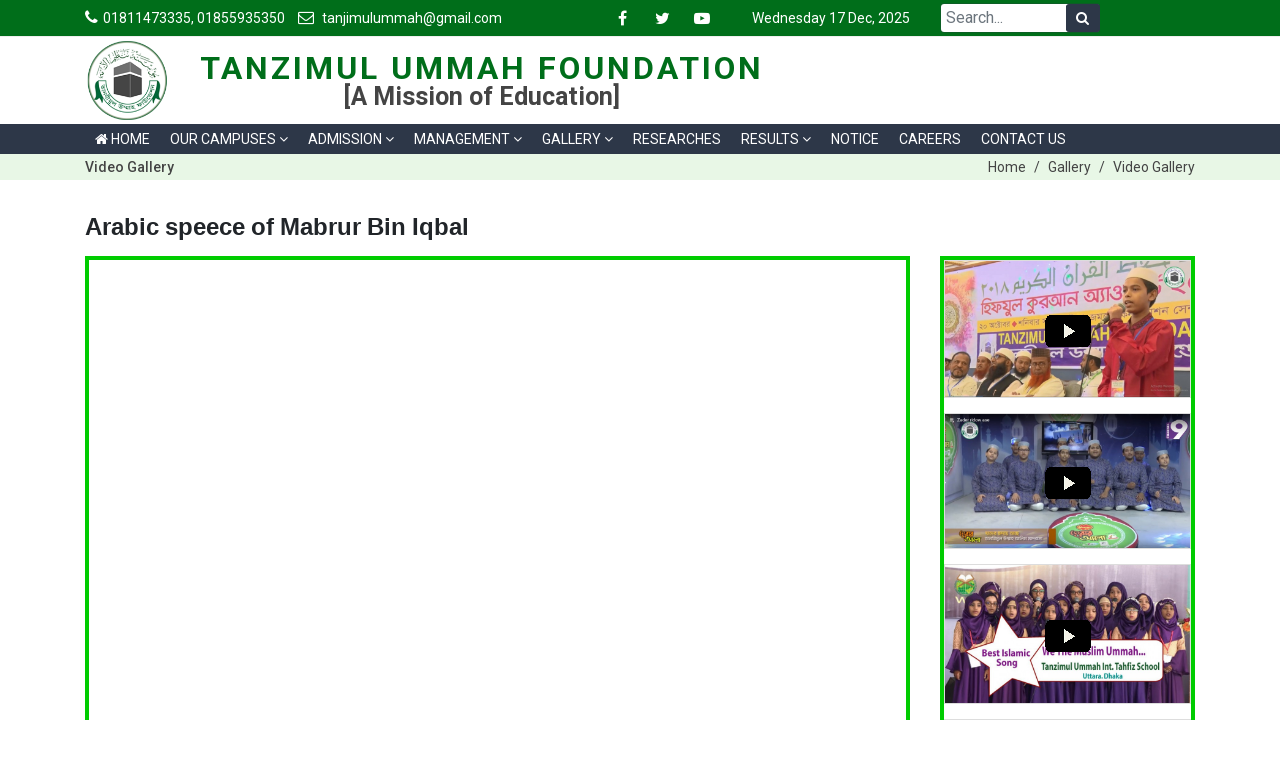

--- FILE ---
content_type: text/html; charset=UTF-8
request_url: https://www.tanzimulummah.org/play/22/arabic-speece-of-mabrur-bin-iqbal
body_size: 5846
content:
<!doctype html>
<html lang="en">
<head>
	<meta charset="utf-8">
	<meta http-equiv="x-ua-compatible" content="ie=edge">
	<meta name="viewport" content="width=device-width, initial-scale=1">
   <!-- CSRF Token -->
    <meta name="csrf-token" content="1V7Bpg4FvE83rQ9kI1xneWuxaDO0vK48jApkFq8O">
	<title>Arabic speece of Mabrur Bin Iqbal | Tanzimul Ummah Foundation - Leading Madrasha in Bangladesh</title>
	<meta name="Description" content="Tanzimul Ummah Foundation is a non-profitable and non-political organization approved by the government of the people’s republic of Bangladesh; which has been working as an education mission since 1999."/>   
	<meta name="keywords" content="Madrasha in Bangladesh, BD cadate madrasha list, list of education board, Bangaldesh madrasha education board, new top list of Madrasha, usbd tech ltd, software development of usbdtech.org, madrasha news, tanzim news, allbanglanewspaperlist.com "/>
	<!-- favicon icon -->
	<link rel="shortcut icon" type="image/x-icon" href="https://www.tanzimulummah.org/public/frontend/images/favicon.ico">
	<!-- normalize css -->
	<link rel="stylesheet" href="https://www.tanzimulummah.org/public/frontend/css/normalize.css">
	<!-- bootstrap css -->
	<link rel="stylesheet" href="https://www.tanzimulummah.org/public/frontend/css/bootstrap.min.css">
	<!-- et-line css -->
	<link rel="stylesheet" href="https://www.tanzimulummah.org/public/frontend/css/et-line.css">
	<!-- font awesome css -->
	<link rel="stylesheet" href="https://www.tanzimulummah.org/public/frontend/css/font-awesome.min.css">	
	<!-- menu css -->
	<link rel="stylesheet" href="https://www.tanzimulummah.org/public/frontend/css/menu.css">
	<!-- owl.carousel css -->
	<link rel="stylesheet" href="https://www.tanzimulummah.org/public/frontend/css/owl.carousel.min.css">
	<!-- magnific popup css -->
	<link rel="stylesheet" href="https://www.tanzimulummah.org/public/frontend/css/magnific-popup.css">
	<!-- animate css -->
	<link rel="stylesheet" href="https://www.tanzimulummah.org/public/frontend/css/animate.css">
	<!-- global css -->
	<link rel="stylesheet" href="https://www.tanzimulummah.org/public/frontend/css/global.css">
	<!-- Default Theme css -->
	<link id="color-style" rel="stylesheet" href="https://www.tanzimulummah.org/public/frontend/css/color/green.css">
	<!-- style css -->
	<link rel="stylesheet" href="https://www.tanzimulummah.org/public/frontend/style.css">
	<!-- responsive css -->
	<link rel="stylesheet" href="https://www.tanzimulummah.org/public/frontend/css/responsive.css">
	<!-- normalize js -->
	<script src="https://www.tanzimulummah.org/public/frontend/js/vendor/modernizr-3.6.0.min.js"></script>
	</head>
<body>
	<!--loader-->
	<div class="tw-loader">
		<div class="tw-ellipsis">
			<div></div><div></div><div></div><div></div>
		</div>						
	</div>
	<!--/loader/-->
	 <!-- scrollToTop -->	
	 <a href="#top" class="scroll-to-top">
		<i class="fa fa-arrow-up"></i>
	</a>
	<!-- /scrollToTop -->
	<!-- header -->
	<!-- top-header -->
<div class="top-header style-1">
	<div class="container">
		<div class="row align-items-center">
			<div class="col-lg-5">
				<ul class="list-inline">
					<li><i class="fa fa-phone"></i>01811473335, 01855935350 <i class="fa fa-envelope-o ml-10"></i> tanjimulummah@gmail.com</li>
				</ul>
			</div>
			<div class="col-lg-2">
				<div class="social-media style-4 date float-lg-right float-md-right float-sm-left">
					<a target="_blank" href="https://www.facebook.com/profile.php?id=61576691554697"><i class="fa fa-facebook facebook"></i></a>
					<a target="_blank" target="_blank" href="https://twitter.com/"><i class="fa fa-twitter twitter"></i></a>
					<a target="_blank" href="https://www.youtube.com/channel/UCVSp9rVIbjCC5Lm_TiJgdpg"><i class="fa fa-youtube-play gplus"></i></a>
				</div>
			</div>
			<div class="col-lg-2">
				<div class="date float-lg-right float-md-right float-sm-left">
					<div class="topDataTime">Wednesday 17 Dec, 2025</div>				</div>	
			</div>
			<div class="col-lg-2">
				<div class="top-search">
					<form method="GET" action="https://www.tanzimulummah.org/search">
						<input type="text" id="search" name="search" class="form-control" placeholder="Search..." required />
						<button class="btn top-search-btn" type="submit"><i class="fa fa-search"></i></button>
					</form>
				</div>
			</div>
			<div class="col-lg-1">
			<!--<a style="color:yellow;font-weight:700;" target="_blank" href="https://tanzimulummah.org/old_site/">Old Site</a>-->
			</div>
		</div>
	</div>
</div>
<!-- /top-header -->
<!-- header -->
<header id="sticky-header" class="header style-1">
	<div class="header-area">
		<div class="container">
			<div class="row">
				<div class="col-lg-12">
					<div class="logo">
						<a href="https://www.tanzimulummah.org">
							<img src="https://www.tanzimulummah.org/public/frontend/images/logo.png" alt="logo" />
						</a>
					</div>
					<div class="site-title">
						<h2>Tanzimul Ummah Foundation</h2>
						<p>[A Mission of Education]</p>
					</div>
					<div class="off-canvas-btn">
						<a href="javascript:void(0);"><i class="fa fa-bars"></i></a>
					</div>
				</div>
			</div>
		</div>
	</div>

	<!--Menu-->
	<div class="header-menu">
		<div class="container">
			<div class="row">
				<div class="col-lg-12">
					<div class="tp-mega-full">
						<div class="tp-menu align-self-center">
							<nav>
								<ul>
									<li class="active"><a href="https://www.tanzimulummah.org"><i class="fa fa-home"></i> Home</a></li>
									<li><a href="#">Our Campuses <span class="tp-angle pull-right"><i class="fa fa-angle-down"></i></span></a>
										<ul class="submenu">
											<li><a href="https://www.tanzimulummah.org/campus/1/alim-madrasah">Alim Madrasah</a></li><li><a href="https://www.tanzimulummah.org/campus/2/ibtedaie-madrasah">Ibtedaie Madrasah</a></li><li><a href="https://www.tanzimulummah.org/campus/3/pre-hifz-madrasah">Pre-Hifz Madrasah</a></li><li><a href="https://www.tanzimulummah.org/campus/4/hifz-madrasah">Hifz Madrasah</a></li><li><a href="https://www.tanzimulummah.org/campus/5/girls-madrasah">Girls' Madrasah</a></li><li><a href="https://www.tanzimulummah.org/campus/6/tahfiz-school">Tahfiz School</a></li><li><a href="https://www.tanzimulummah.org/campus/7/girls-hifz-madrasah">Girls' Hifz Madrasah</a></li><li><a href="https://www.tanzimulummah.org/campus/8/dakhil-madrasah">Dakhil Madrasah</a></li>										</ul>
									</li>
									<li><a href="#">Admission<span class="tp-angle pull-right"><i class="fa fa-angle-down"></i></span></a>
										<ul class="submenu">
											<li><a href="https://www.tanzimulummah.org/page/1/admission-information">Admission Information</a></li>
											<li><a href="https://www.tanzimulummah.org/apply-online">Apply Online</a></li>
										</ul>
									</li>
									<li><a href="#">Management<span class="tp-angle pull-right"><i class="fa fa-angle-down"></i></span></a>
										<ul class="submenu">
											<li><a href="https://www.tanzimulummah.org/management/1/founder-members">Founder Members</a></li>
											<li><a href="https://www.tanzimulummah.org/management/2/branch-responsibles">Branch Responsibles</a></li>
											<li><a href="https://www.tanzimulummah.org/management/3/department-responsibles">Department Responsibles</a></li>
										</ul>
									</li>
									<li><a href="#">Gallery<span class="tp-angle pull-right"><i class="fa fa-angle-down"></i></span></a>
										<ul class="submenu">
											<li><a href="https://www.tanzimulummah.org/photo-gallery">Photo Gallery</a></li>
											<li><a href="https://www.tanzimulummah.org/video-gallery">Video Gallery</a></li>
										</ul>
									</li>
									<li><a href="https://www.tanzimulummah.org/page/8/researches">Researches</a></li>
									<li><a href="#">Results<span class="tp-angle pull-right"><i class="fa fa-angle-down"></i></span></a>
										<ul class="submenu">
											<li><a href="https://www.tanzimulummah.org/page/9/alim">Alim</a></li>
											<li><a href="https://www.tanzimulummah.org/page/10/dakhil">Dakhil</a></li>
											<li><a href="https://www.tanzimulummah.org/page/11/ssc">SSC</a></li>
											<li><a href="https://www.tanzimulummah.org/page/12/jdc">JDC</a></li>
											<li><a href="https://www.tanzimulummah.org/page/13/jsc">JSC</a></li>
											<li><a href="https://www.tanzimulummah.org/page/14/ebtedaye">Ebtedaye</a></li>
											<li><a href="https://www.tanzimulummah.org/page/15/pec">PEC</a></li>
										</ul>
									</li>
									<li><a href="https://www.tanzimulummah.org/page/5/notice">Notice</a></li>
									<li><a href="https://www.tanzimulummah.org/page/16/careers">Careers</a></li>
									<li><a href="https://www.tanzimulummah.org/contact-us">Contact us</a></li>
								</ul>
							</nav>
						</div>
					</div>
				</div>
			</div>
		</div>
	</div><!--/Menu/-->
</header>

<!-- off-canvas menu start -->
<aside class="mobile-menu-wrapper">
	<div class="off-canvas-overlay"></div>
	<div class="offcanvas-body">
		<div class="offcanvas-top">
			<div class="offcanvas-btn-close">
				<i class="fa fa-times"></i>
			</div>
		</div>
		
		<div class="mobile-navigation">
			<nav>
				<ul class="mobile-menu">
					<li><a href="https://www.tanzimulummah.org"><i class="fa fa-home"></i> Home</a></li>
					<li class="has-children-menu"><a href="#">Our Campuses</a>
						<ul class="megamenu dropdown">
							<li><a href="https://www.tanzimulummah.org/campus/1/alim-madrasah">Alim Madrasah</a></li><li><a href="https://www.tanzimulummah.org/campus/2/ibtedaie-madrasah">Ibtedaie Madrasah</a></li><li><a href="https://www.tanzimulummah.org/campus/3/pre-hifz-madrasah">Pre-Hifz Madrasah</a></li><li><a href="https://www.tanzimulummah.org/campus/4/hifz-madrasah">Hifz Madrasah</a></li><li><a href="https://www.tanzimulummah.org/campus/5/girls-madrasah">Girls' Madrasah</a></li><li><a href="https://www.tanzimulummah.org/campus/6/tahfiz-school">Tahfiz School</a></li><li><a href="https://www.tanzimulummah.org/campus/7/girls-hifz-madrasah">Girls' Hifz Madrasah</a></li><li><a href="https://www.tanzimulummah.org/campus/8/dakhil-madrasah">Dakhil Madrasah</a></li>						</ul>
					</li>
					<li class="has-children-menu"><a href="#">Admission</a>
						<ul class="dropdown">
							<li><a href="https://www.tanzimulummah.org/page/1/admission-information">Admission Information</a></li>
							<li><a href="https://www.tanzimulummah.org/apply-online">Apply Online</a></li>
						</ul>
					</li>
					<li class="has-children-menu"><a href="#">Management</a>
						<ul class="dropdown">
							<li><a href="https://www.tanzimulummah.org/management/1/board-of-directors">Board of Directors</a></li>
							<li><a href="https://www.tanzimulummah.org/management/2/branch-responsibles">Branch Responsibles</a></li>
							<li><a href="https://www.tanzimulummah.org/management/3/department-responsibles">Department Responsibles</a></li>
						</ul>
					</li>
					<li class="has-children-menu"><a href="#">Gallery</a>
						<ul class="dropdown">
							<li><a href="https://www.tanzimulummah.org/photo-gallery">Photo Gallery</a></li>
							<li><a href="https://www.tanzimulummah.org/video-gallery">Video Gallery</a></li>
						</ul>
					</li>
					<li><a href="https://www.tanzimulummah.org/page/8/researches">Researches</a></li>
					<li class="has-children-menu"><a href="#">Results</a>
						<ul class="dropdown">
							<li><a href="https://www.tanzimulummah.org/page/9/alim">Alim</a></li>
							<li><a href="https://www.tanzimulummah.org/page/10/dakhil">Dakhil</a></li>
							<li><a href="https://www.tanzimulummah.org/page/11/ssc">SSC</a></li>
							<li><a href="https://www.tanzimulummah.org/page/12/jdc">JDC</a></li>
							<li><a href="https://www.tanzimulummah.org/page/13/jsc">JSC</a></li>
							<li><a href="https://www.tanzimulummah.org/page/14/ebtedaye">Ebtedaye</a></li>
							<li><a href="https://www.tanzimulummah.org/page/15/pec">PEC</a></li>
						</ul>
					</li>
					<li><a href="https://www.tanzimulummah.org/page/5/notice">Notice</a></li>
					<li><a href="https://www.tanzimulummah.org/page/16/careers">Careers</a></li>
					<li><a href="https://www.tanzimulummah.org/contact-us">Contact us</a></li>
				</ul>
			</nav>
		</div>
	</div>
</aside>
<!-- /off-canvas menu start -->
			<!-- /header -->
	<!-- Page Title -->
<div class="breadcrumb-area style-1">
	<div class="container">
		<div class="row align-items-center">
			<div class="col-lg-7">
				<div class="breadcrumb-title">
					<h2>Video Gallery</h2>
				</div>
			</div>
			<div class="col-lg-5">
				<div class="breadcrumb-menu">
					<ol class="breadcrumb">
						<li class="breadcrumb-item"><a href="https://www.tanzimulummah.org">Home</a></li>
						<li class="breadcrumb-item active">Gallery</li>
						<li class="breadcrumb-item active" aria-current="page">Video Gallery</li>
					</ol>
				</div>
			</div>
		</div>
	</div>
</div>
<!-- /Page Title -->

<!--campuse section-->
<section class="campuse pt-30 pb-30 min-height">
	<div class="container">
		<div class="row">
			<div class="col-lg-9">
				<div class="play_title">Arabic speece of Mabrur Bin Iqbal</div>
			</div>
		</div>
		<div class="row">
			<div class="col-lg-9">
				<div class="play_card">
				<iframe width="560" height="315" src="https://www.youtube.com/embed/u5cYU6-aLzo" frameborder="0" gesture="media" allow="encrypted-media" allowfullscreen></iframe>
				</div>
			</div>
			<div class="col-lg-3">
				<div class="play_list">
										<div class="video-gallery" style="margin-bottom:15px;">
						<a title="ইসলামী সংগীত" href="https://www.tanzimulummah.org/play/65/islamee-snggeet">
							<img src="https://www.tanzimulummah.org/public/media/01102021180352-800x600-vg-5.jpg" alt="" />
							<div class="video-gallery-icon"></div>
						</a>
						<div class="item-info">
							<span>ইসলামী সংগীত</span>
						</div>
					</div>
										<div class="video-gallery" style="margin-bottom:15px;">
						<a title="টিভি প্রোগ্রাম ২০১৯" href="https://www.tanzimulummah.org/play/41/tivi-program-2019">
							<img src="https://www.tanzimulummah.org/public/media/25092021150314-800x600-06-09-2019-202605666.jpg" alt="" />
							<div class="video-gallery-icon"></div>
						</a>
						<div class="item-info">
							<span>টিভি প্রোগ্রাম ২০১৯</span>
						</div>
					</div>
										<div class="video-gallery" style="margin-bottom:15px;">
						<a title="১০ম হিফযুল কুরআন অ্যাওয়ার্ড" href="https://www.tanzimulummah.org/play/40/10m-hifzul-kuran-ozaward">
							<img src="https://www.tanzimulummah.org/public/media/25092021150333-800x600-19-07-2019-204406Untitled-22.jpg" alt="" />
							<div class="video-gallery-icon"></div>
						</a>
						<div class="item-info">
							<span>১০ম হিফযুল কুরআন অ্যাওয়ার্ড</span>
						</div>
					</div>
										<div class="video-gallery" style="margin-bottom:15px;">
						<a title="তানযীমুল উম্মাহ সঙ্গীত-২০১৮" href="https://www.tanzimulummah.org/play/34/tanzeemul-ummah-sngoeet-2018">
							<img src="https://www.tanzimulummah.org/public/media/25092021150516-800x600-26-11-2018-07164078963.jpg" alt="" />
							<div class="video-gallery-icon"></div>
						</a>
						<div class="item-info">
							<span>তানযীমুল উম্মাহ সঙ্গীত-২০১৮</span>
						</div>
					</div>
										<div class="video-gallery" style="margin-bottom:15px;">
						<a title="মায়ের গান - শিল্পী নুরুল ইসলাম স্বাধীন" href="https://www.tanzimulummah.org/play/33/mayer-gan-silpee-nurul-islam-swadheen">
							<img src="https://www.tanzimulummah.org/public/media/25092021150531-800x600-12-11-2018-080156sopner desh1-16.jpg" alt="" />
							<div class="video-gallery-icon"></div>
						</a>
						<div class="item-info">
							<span>মায়ের গান - শিল্পী নুরুল ইসলাম স্বাধীন</span>
						</div>
					</div>
										<div class="video-gallery" style="margin-bottom:15px;">
						<a title="তানযীমুল উম্মাহ সংগীত" href="https://www.tanzimulummah.org/play/32/tanzeemul-ummah-snggeet">
							<img src="https://www.tanzimulummah.org/public/media/25092021150548-800x600-11-08-2018-023504Untitled-11.jpg" alt="" />
							<div class="video-gallery-icon"></div>
						</a>
						<div class="item-info">
							<span>তানযীমুল উম্মাহ সংগীত</span>
						</div>
					</div>
										<div class="video-gallery" style="margin-bottom:15px;">
						<a title="Prozapotir Duty Danae" href="https://www.tanzimulummah.org/play/31/prozapotir-duty-danae">
							<img src="https://www.tanzimulummah.org/public/media/25092021150604-800x600-01-08-2018-093157IMG_868288 copy.jpg" alt="" />
							<div class="video-gallery-icon"></div>
						</a>
						<div class="item-info">
							<span>Prozapotir Duty Danae</span>
						</div>
					</div>
										<div class="video-gallery" style="margin-bottom:15px;">
						<a title="I am Muslim- TUITS" href="https://www.tanzimulummah.org/play/30/i-am-muslim-tuits">
							<img src="https://www.tanzimulummah.org/public/media/25092021150619-800x600-01-08-2018-092456IMG_868288 copy.jpg" alt="" />
							<div class="video-gallery-icon"></div>
						</a>
						<div class="item-info">
							<span>I am Muslim- TUITS</span>
						</div>
					</div>
										<div class="video-gallery" style="margin-bottom:15px;">
						<a title="Ore O Razar Natun Chad" href="https://www.tanzimulummah.org/play/29/ore-o-razar-natun-chad">
							<img src="https://www.tanzimulummah.org/public/media/25092021150635-800x600-01-08-2018-091543IMG_868288 copy.jpg" alt="" />
							<div class="video-gallery-icon"></div>
						</a>
						<div class="item-info">
							<span>Ore O Razar Natun Chad</span>
						</div>
					</div>
										<div class="video-gallery" style="margin-bottom:15px;">
						<a title="English speech_Musharrat dananir Mahi" href="https://www.tanzimulummah.org/play/28/english-speech-musharrat-dananir-mahi">
							<img src="https://www.tanzimulummah.org/public/media/25092021150650-800x600-21-12-2017-091533Engl.jpg" alt="" />
							<div class="video-gallery-icon"></div>
						</a>
						<div class="item-info">
							<span>English speech_Musharrat dananir Mahi</span>
						</div>
					</div>
										<div class="video-gallery" style="margin-bottom:15px;">
						<a title="8th Hifzul Quran Award-2017 [1st Part] ।। ৮ম হিফযুল কুরঅান অ্যাওয়ার্ড-২০১৭ [১ম পর্ব]" href="https://www.tanzimulummah.org/play/27/8th-hifzul-quran-award-2017-1st-part-8m-hifzul-kuroan-ozaoozard-2017-1m-prw">
							<img src="https://www.tanzimulummah.org/public/media/25092021150704-800x600-17-12-2017-225927Untitled.jpg" alt="" />
							<div class="video-gallery-icon"></div>
						</a>
						<div class="item-info">
							<span>8th Hifzul Quran Award-2017 [1st Part] ।। ৮ম হিফযুল কুরঅান অ্যাওয়ার্ড-২০১৭ [১ম পর্ব]</span>
						</div>
					</div>
										<div class="video-gallery" style="margin-bottom:15px;">
						<a title="Surjota Praitidin alo choray-Tanzimul Ummah Hifz Madrasah," href="https://www.tanzimulummah.org/play/26/surjota-praitidin-alo-choray-tanzimul-ummah-hifz-madrasah">
							<img src="https://www.tanzimulummah.org/public/media/25092021150722-800x600-12-12-2017-005448Untitled.jpg" alt="" />
							<div class="video-gallery-icon"></div>
						</a>
						<div class="item-info">
							<span>Surjota Praitidin alo choray-Tanzimul Ummah Hifz Madrasah,</span>
						</div>
					</div>
										<div class="video-gallery" style="margin-bottom:15px;">
						<a title="Subhanaka Rabbi-Tanzimul Ummah Int.l Hifz Madrasah" href="https://www.tanzimulummah.org/play/25/subhanaka-rabbi-tanzimul-ummah-intl-hifz-madrasah">
							<img src="https://www.tanzimulummah.org/public/media/25092021150738-800x600-12-12-2017-004852Untitled.jpg" alt="" />
							<div class="video-gallery-icon"></div>
						</a>
						<div class="item-info">
							<span>Subhanaka Rabbi-Tanzimul Ummah Int.l Hifz Madrasah</span>
						</div>
					</div>
										<div class="video-gallery" style="margin-bottom:15px;">
						<a title="Moner Bijoye-Tanzimul Ummah Hifz Madrasah, Gazipur Branch" href="https://www.tanzimulummah.org/play/24/moner-bijoye-tanzimul-ummah-hifz-madrasah-gazipur-branch">
							<img src="https://www.tanzimulummah.org/public/media/25092021150802-800x600-12-12-2017-004023Untitled.jpg" alt="" />
							<div class="video-gallery-icon"></div>
						</a>
						<div class="item-info">
							<span>Moner Bijoye-Tanzimul Ummah Hifz Madrasah, Gazipur Branch</span>
						</div>
					</div>
										<div class="video-gallery" style="margin-bottom:15px;">
						<a title="Lal Sabujer ei Potaka-TUHM, AB" href="https://www.tanzimulummah.org/play/23/lal-sabujer-ei-potaka-tuhm-ab">
							<img src="https://www.tanzimulummah.org/public/media/25092021150817-800x600-11-12-2017-090950Untitled.jpg" alt="" />
							<div class="video-gallery-icon"></div>
						</a>
						<div class="item-info">
							<span>Lal Sabujer ei Potaka-TUHM, AB</span>
						</div>
					</div>
										<div class="video-gallery" style="margin-bottom:15px;">
						<a title="Arabic Song-Tanzimul Ummah Hifz Madrasah" href="https://www.tanzimulummah.org/play/21/arabic-song-tanzimul-ummah-hifz-madrasah">
							<img src="https://www.tanzimulummah.org/public/media/25092021150909-800x600-11-12-2017-083337Untitled.jpg" alt="" />
							<div class="video-gallery-icon"></div>
						</a>
						<div class="item-info">
							<span>Arabic Song-Tanzimul Ummah Hifz Madrasah</span>
						</div>
					</div>
										<div class="video-gallery" style="margin-bottom:15px;">
						<a title="তানযীমুল উম্মাহ&#039;র সকল শাখায় ২০১৮ সেশনের জন্য ভর্তি চলছে" href="https://www.tanzimulummah.org/play/20/tanzeemul-ummahr-skl-sakhaz-2018-sesner-jnz-vrti-clche">
							<img src="https://www.tanzimulummah.org/public/media/25092021151447-800x600-09-12-2017-234032.jpg" alt="" />
							<div class="video-gallery-icon"></div>
						</a>
						<div class="item-info">
							<span>তানযীমুল উম্মাহ&#039;র সকল শাখায় ২০১৮ সেশনের জন্য ভর্তি চলছে</span>
						</div>
					</div>
										<div class="video-gallery" style="margin-bottom:15px;">
						<a title="Justice Abdur Rouf-সাবেক প্রধান নির্বাচন কমিশনার বিচারপতি আ. রউফ" href="https://www.tanzimulummah.org/play/19/justice-abdur-rouf-sabek-prdhan-nirwacn-kmisnar-bicarpti-a-ruf">
							<img src="https://www.tanzimulummah.org/public/media/25092021151430-800x600-03-12-2017-223746Untitled.jpg" alt="" />
							<div class="video-gallery-icon"></div>
						</a>
						<div class="item-info">
							<span>Justice Abdur Rouf-সাবেক প্রধান নির্বাচন কমিশনার বিচারপতি আ. রউফ</span>
						</div>
					</div>
										<div class="video-gallery" style="margin-bottom:15px;">
						<a title="Recitation from the Quran-কুরআন থেকে তিলাওয়াত, ইংরেজী এবং বাংলা অনুবাদ [মেরিট অ্যাওয়ার্ড]" href="https://www.tanzimulummah.org/play/18/recitation-from-the-quran-kuran-theke-tilaoozat-ingrejee-ebng-bangla-onubad-merit-ozaoozard">
							<img src="https://www.tanzimulummah.org/public/media/25092021151407-800x600-03-12-2017-221833Untitled.jpg" alt="" />
							<div class="video-gallery-icon"></div>
						</a>
						<div class="item-info">
							<span>Recitation from the Quran-কুরআন থেকে তিলাওয়াত, ইংরেজী এবং বাংলা অনুবাদ [মেরিট অ্যাওয়ার্ড]</span>
						</div>
					</div>
										<div class="video-gallery" style="margin-bottom:15px;">
						<a title="Tanzim Theme Song" href="https://www.tanzimulummah.org/play/17/tanzim-theme-song">
							<img src="https://www.tanzimulummah.org/public/media/25092021151352-800x600-28-11-2017-085746Untitled.jpg" alt="" />
							<div class="video-gallery-icon"></div>
						</a>
						<div class="item-info">
							<span>Tanzim Theme Song</span>
						</div>
					</div>
										<div class="tp_pagination">
					
					</div>
				</div>
			</div>
		</div>
	</div>
</section>
<!--/campuse section-->
	<!-- Footer -->
	<footer>
	<div class="footer-bottom-are text-center ptb-20">
		<p>&copy; Copyright 2021–2025 <span class="text-bold theme-color">Tanzimul Ummah Foundation</span>. All rights reserved</p>
	</div>
</footer>
<!-- jquery js -->
<script src="https://www.tanzimulummah.org/public/frontend/js/vendor/jquery-1.12.4.min.js"></script>
<!-- bootstrap js -->
<script src="https://www.tanzimulummah.org/public/frontend/js/popper.min.js"></script>
<script src="https://www.tanzimulummah.org/public/frontend/js/bootstrap.min.js"></script>
<!-- owl.carousel js -->
<script src="https://www.tanzimulummah.org/public/frontend/js/owl.carousel.min.js"></script>
<!-- isotope js -->
<script src="https://www.tanzimulummah.org/public/frontend/js/imagesloaded.pkgd.min.js"></script>
<script src="https://www.tanzimulummah.org/public/frontend/js/isotope.pkgd.min.js"></script>
<!-- magnific-popup js -->
<script src="https://www.tanzimulummah.org/public/frontend/js/jquery.magnific-popup.min.js"></script>
<!-- counterup js -->
<script src="https://www.tanzimulummah.org/public/frontend/js/jquery.counterup.min.js"></script>
<script src="https://www.tanzimulummah.org/public/frontend/js/waypoints.min.js"></script>
<!-- plugins js -->
<script src="https://www.tanzimulummah.org/public/frontend/js/plugins.js"></script>
<!-- jarallax js -->
<script src="https://www.tanzimulummah.org/public/frontend/js/jarallax.min.js"></script>
<script src="https://www.tanzimulummah.org/public/frontend/js/jarallax-video.min.js"></script>
<script>
	(function ($) {
		$('.jarallax').jarallax({});			
	}(jQuery));
</script>
<!-- main js -->
<script src="https://www.tanzimulummah.org/public/frontend/js/main.js"></script>

</body>
</html>


--- FILE ---
content_type: text/css
request_url: https://www.tanzimulummah.org/public/frontend/css/menu.css
body_size: 1127
content:

/* ======================
   Menu css
   ====================== */
.header-menu {
	height: auto;
	padding: 0px 0px;
	background: #2d3748;
	-webkit-transition: all 0.3s ease-out 0s;
	-moz-transition: all 0.3s ease-out 0s;
	-ms-transition: all 0.3s ease-out 0s;
	-o-transition: all 0.3s ease-out 0s;
	transition: all 0.3s ease-out 0s;
}
.tp-mega-full {
	position: relative;
	width: 100%;
	line-height: 1;
}
.tp-menu {
	display: flex;
	display: -webkit-box;
	display: -ms-flexbox;
}
.tp-menu nav {
	float: left;
	padding-top: 0px;
}
.tp-menu ul {
	list-style: none;
	margin: 0;
	padding: 0;
}
.tp-menu ul li {
	float: left;
	position: relative;
}
.tp-menu ul li a {
	color: #fff;
	display: block;
	padding: 8px 10px;
	text-decoration: none;
	text-transform: uppercase;
	font-size: 14px;
}
.tp-menu ul li:hover > a {
	background: #006e1a;
}

/*submenu*/
.tp-menu ul li ul.submenu {
	position: absolute;
	top: 110%;
	left: 0;
	width: 220px;
	border: 1px solid #eee;
	background: #fff;
	z-index: 999999;
	visibility: hidden;
	opacity: 0;
	-webkit-transition: all 0.3s ease 0s;
	-moz-transition: all 0.3s ease 0s;
	-ms-transition: all 0.3s ease 0s;
	-o-transition: all 0.3s ease 0s;
	transition: all 0.3s ease 0s;
}
.tp-menu ul li:hover ul.submenu {
	visibility: visible;
	opacity: 1;
	top: 100%;
}
.tp-menu ul li ul.submenu li {
	float: none;
	border-bottom: 1px solid #eee;
	margin: 0;
}
.tp-menu ul li ul.submenu li:last-child {
	border-bottom: none;
}
.tp-menu ul li ul.submenu li a {
	padding: 10px 15px;
	color: #222;
	text-transform: capitalize;
}

/*three level menu*/
.tp-menu ul li ul.submenu li ul.submenu {
	left: 100%;
	top: 0;
	opacity: 0;
	visibility: hidden;
}
.tp-menu ul li ul.submenu li:hover > ul.submenu {
	opacity: 1;
	visibility: visible;
}

/*mega-menu*/
.tp-menu ul li .mega-menu {
	position: absolute;
	top: 110%;
	left: 0;
	width: 500px;
	background: #fff;
	border: 1px solid #eee;
	padding: 20px 0px;
	z-index: 999999;
	visibility: hidden;
	opacity: 0;
	-webkit-transition: all 0.3s ease 0s;
	-moz-transition: all 0.3s ease 0s;
	-ms-transition: all 0.3s ease 0s;
	-o-transition: all 0.3s ease 0s;
	transition: all 0.3s ease 0s;	
}
.tp-menu ul li:hover .mega-menu {
	visibility: visible;
	opacity: 1;
	top: 100%;
}
.tp-menu ul li .mega-menu ul {
	float: left;
}
.tp-menu ul li .mega-menu ul li {
	float: none;
	margin-right: 0;
}
.tp-menu ul li .mega-menu ul li a {
	padding: 10px 15px;
	text-transform: capitalize;
	color: #222;
}
.tp-menu ul li ul.submenu li:hover > a,
.tp-menu ul li .mega-menu ul li:hover a {
	color: #006e1a;
	background: transparent;
}
.tp-menu ul li .mega-menu ul li.mega-title {
	padding: 10px 15px;
	color: #222;
	font-weight: 700;
}
.tp-menu ul li .mega-menu ul.megafixed-col-1 {width: 100%;}
.tp-menu ul li .mega-menu ul.megafixed-col-2 {width: 50%;}
.tp-menu ul li .mega-menu ul.megafixed-col-3 {width: 33.33333333333333%;}
.tp-menu ul li .mega-menu ul.megafixed-col-4 {width: 25%;}
.tp-menu ul li .mega-menu ul.megafixed-col-5 {width: 20%;}
.tp-menu ul li .mega-menu ul.megafixed-col-6 {width: 16.66666666666667%;}

/*mega-menu full*/
.tp-menu ul li.tp-static {
	position: static;
}
.tp-menu ul li .mega-menu.mega-full {
	width: 100%;
}
.tp-menu ul li .mega-menu ul {
	border-right: 1px solid #eee;
	padding: 0px 10px;
}
.tp-menu ul li .mega-menu ul:last-child {
	border-right: none;
}
.tp-menu ul li .mega-menu ul li.mega-col-image {
	overflow: hidden;
	padding: 0px 15px;
}
.tp-menu ul li .mega-menu ul li.mega-col-image a {
	padding: 0;
}
.tp-menu ul li .mega-menu ul li.mega-col-image img {
	width: 100%;
	height: auto;
	border: 1px solid #eee;
	border-radius: 5px;
}

.tp-menu ul li .mega-menu.mega-full ul.mega-col-1 {width: 100%;}
.tp-menu ul li .mega-menu.mega-full ul.mega-col-2 {width: 50%;}
.tp-menu ul li .mega-menu.mega-full ul.mega-col-3 {width: 33.33333333333333%;}
.tp-menu ul li .mega-menu.mega-full ul.mega-col-4 {width: 25%;}
.tp-menu ul li .mega-menu.mega-full ul.mega-col-5 {width: 20%;}
.tp-menu ul li .mega-menu.mega-full ul.mega-col-6 {width: 16.66666666666667%;}

/*mobile menu*/
.mobile-menu-wrapper {
	position: fixed;
	top: 0;
	left: 0;
	height: 100vh;
	width: 100vw;
	opacity: 0;
	visibility: hidden;
	-webkit-transition: 0.4s;
	-o-transition: 0.4s;
	transition: 0.4s;
	z-index: 99999;
}
.mobile-menu-wrapper.open {
	opacity: 1;
	visibility: visible;
}
.mobile-menu-wrapper .off-canvas-overlay {
	background-color: rgba(0, 0, 0, 0.4);
	content: '';
	position: absolute;
	left: 0;
	top: 0;
	height: 100%;
	width: 100%;
}
.mobile-menu-wrapper .offcanvas-body {
	background-color: #2d3748;
	width: 300px;
	height: 100%;
	/* padding: 0px; */
	padding: 0px 0px 100px 0px;
	position: relative;
	-webkit-transform: translateX(calc(-100% - 50px));
	-ms-transform: translateX(calc(-100% - 50px));
	transform: translateX(calc(-100% - 50px));
	-webkit-transition: 0.4s;
	-o-transition: 0.4s;
	transition: 0.4s;
}
.mobile-menu-wrapper.open .offcanvas-body {
	-webkit-transform: none;
	-ms-transform: none;
	transform: none;
}
.offcanvas-body .offcanvas-top {
	width: 100%;
	padding: 20px 20px;
	border-bottom: 1px solid #626262;
	margin-bottom: 15px;
	height: auto;
	transform: none;
}
.offcanvas-top .offcanvas-btn-close {
	width: 30px;
	height: 30px;
	font-size: 14px;
	color: #333333;
	line-height: 29px;
	text-align: center;
	cursor: pointer;
	background: #fff;
	border-radius: 50%;
}
.mobile-navigation {}
.mobile-navigation nav {
    height: 100%; 
}
.mobile-menu {
	list-style-type: none;
	padding: 0;
	margin: 0;
}
.mobile-menu li > a {
    font-size: 14px;
    color: #c0c0c0;
    text-transform: uppercase;
    line-height: 18px;
    position: relative;
    display: inline-block;
	padding: 10px 10px 10px 20px;
	width: 100%;
}
.mobile-menu li > a:hover {
    color: #c0c0c0;
	text-decoration: none;
}
.mobile-menu li.has-children-menu.active > a {
    color: #ee3231;
}
.mobile-menu li.has-children-menu ul.dropdown,
.mobile-menu li.has-children-menu.active ul.dropdown,
.mobile-menu li ul.megamenu {
	margin: 0px;
	padding: 0px;
	background-color: rgba(255,255,255,0.05);	
}
.mobile-menu li ul li {
    border: none;
}
.mobile-menu li ul li a {
	font-size: 14px;
	text-transform: capitalize;
	padding: 10px 10px 10px 20px;
	width: 100%;
}
.mobile-menu li.has-children-menu {
	display: block;
	position: relative;
	width: 100%;
}
.mobile-menu li.has-children-menu .menu-expand {
	top: 10px;
	right: 20px;
	width: 14px;
	position: absolute;
	height: 20px;
	text-align: center;
	cursor: pointer;
}
.mobile-menu li.has-children-menu .menu-expand i {
    display: block;
    position: relative;
    width: 100%;
    margin-top: 10px;
    border-bottom: 1px solid #c0c0c0;
    -webkit-transition: all 250ms ease-out;
    -o-transition: all 250ms ease-out;
    transition: all 250ms ease-out; 
}
.mobile-menu li.has-children-menu .menu-expand i:before {
    top: 0;
    width: 100%;
    content: "";
    display: block;
    position: absolute;
    -webkit-transform: rotate(90deg);
    -ms-transform: rotate(90deg);
    transform: rotate(90deg);
    border-bottom: 1px solid #c0c0c0;
    -webkit-transition: 0.4s;
    -o-transition: 0.4s;
    transition: 0.4s; 
}
.mobile-menu li.has-children-menu.active > .menu-expand i:before {
   	-webkit-transform: rotate(0);
    -ms-transform: rotate(0);
    transform: rotate(0); 
}
.off-canvas-btn {
	display: none;
	float: right;
	margin-top: 13px;
}
.sticky .off-canvas-btn {
	margin-top: 15px;
}
.off-canvas-btn .fa {
	font-size: 20px;
}
.search-for-mobile {
	padding: 0px 20px 20px 20px;
}
.search-for-mobile input.form-control {
	margin-bottom: 10px;
	border-radius: 8px;
}
.search-for-mobile button {
	width: 100%;
	text-transform: uppercase;
	font-weight: 600;
	border-radius: 8px;
}
.search-for-mobile button i {
	margin-right: 8px;
}


--- FILE ---
content_type: text/css
request_url: https://www.tanzimulummah.org/public/frontend/css/global.css
body_size: 1743
content:

/*margin=0, padding=0*/
.p-0 {padding-top:0px;padding-right:0px;padding-bottom:0px;padding-left:0px;}
.m-0 {margin-top:0px;margin-right:0px;margin-bottom:0px;margin-left:0px;}
/*padding top*/ 
.pt-0 {padding-top:0;}
.pt-5 {padding-top:5px;}
.pt-10 {padding-top:10px;}
.pt-15 {padding-top:15px;}
.pt-20 {padding-top:20px;}
.pt-25 {padding-top:25px;}
.pt-30 {padding-top:30px;}
.pt-35 {padding-top:35px;}
.pt-40 {padding-top:40px;}
.pt-45 {padding-top:45px;}
.pt-50 {padding-top:50px;}
.pt-55 {padding-top:55px;}
.pt-60 {padding-top:60px;}
.pt-65 {padding-top:65px;}
.pt-70 {padding-top:70px;}
.pt-75 {padding-top:75px;}
.pt-80 {padding-top:80px;}
.pt-85 {padding-top:85px;}
.pt-90 {padding-top:90px;}
.pt-95 {padding-top:95px;}
.pt-100 {padding-top:100px;}
.pt-105 {padding-top:105px;}
.pt-110 {padding-top:110px;}
.pt-115 {padding-top:115px;}
.pt-120 {padding-top:120px;}
.pt-125 {padding-top:125px;}
.pt-130 {padding-top:130px;}
.pt-135 {padding-top:135px;}
.pt-140 {padding-top:140px;}
.pt-145 {padding-top:145px;}
.pt-150 {padding-top:150px;}
/*padding right*/ 
.pr-0 {padding-right:0;}
.pr-5 {padding-right:5px;}
.pr-10 {padding-right:10px;}
.pr-15 {padding-right:15px;}
.pr-20 {padding-right:20px;}
.pr-25 {padding-right:25px;}
.pr-30 {padding-right:30px;}
.pr-35 {padding-right:35px;}
.pr-40 {padding-right:40px;}
.pr-45 {padding-right:45px;}
.pr-50 {padding-right:50px;}
.pr-55 {padding-right:55px;}
.pr-60 {padding-right:60px;}
.pr-65 {padding-right:65px;}
.pr-70 {padding-right:70px;}
.pr-75 {padding-right:75px;}
.pr-80 {padding-right:80px;}
.pr-85 {padding-right:85px;}
.pr-90 {padding-right:90px;}
.pr-100 {padding-right:100px;}
.pr-105 {padding-right:105px;}
.pr-110 {padding-right:110px;}
.pr-115 {padding-right:115px;}
.pr-120 {padding-right:120px;}
.pr-125 {padding-right:125px;}
.pr-130 {padding-right:130px;}
.pr-135 {padding-right:135px;}
.pr-140 {padding-right:140px;}
.pr-145 {padding-right:145px;}
.pr-150 {padding-right:150px;}
/*padding bottom*/
.pb-0 {padding-bottom:0}
.pb-5 {padding-bottom:5px}
.pb-10 {padding-bottom:10px}
.pb-15 {padding-bottom:15px}
.pb-20 {padding-bottom:20px}
.pb-25 {padding-bottom:25px}
.pb-30 {padding-bottom:30px}
.pb-35 {padding-bottom:35px}
.pb-40 {padding-bottom:40px}
.pb-45 {padding-bottom:45px}
.pb-50 {padding-bottom:50px}
.pb-55 {padding-bottom:55px}
.pb-60 {padding-bottom:60px}
.pb-65 {padding-bottom:65px}
.pb-70 {padding-bottom:70px}
.pb-75 {padding-bottom:75px}
.pb-80 {padding-bottom:80px}
.pb-85 {padding-bottom:85px}
.pb-90 {padding-bottom:90px}
.pb-95 {padding-bottom:95px}
.pb-100 {padding-bottom:100px}
.pb-105 {padding-bottom:105px}
.pb-110 {padding-bottom:110px}
.pb-115 {padding-bottom:115px}
.pb-120 {padding-bottom:120px}
.pb-125 {padding-bottom:125px}
.pb-130 {padding-bottom:130px}
.pb-135 {padding-bottom:135px}
.pb-140 {padding-bottom:140px}
.pb-145 {padding-bottom:145px}
.pb-150 {padding-bottom:150px}
/*padding left*/
.pl-0 {padding-left:0;}
.pl-5 {padding-left:5px;}
.pl-10 {padding-left:10px;}
.pl-15 {padding-left:15px;}
.pl-20 {padding-left:20px;}
.pl-25 {padding-left:25px;}
.pl-30 {padding-left:30px;}
.pl-35 {padding-left:35px;}
.pl-40 {padding-left:40px;}
.pl-45 {padding-left:45px;}
.pl-50 {padding-left:50px;}
.pl-55 {padding-left:55px;}
.pl-60 {padding-left:60px;}
.pl-65 {padding-left:65px;}
.pl-70 {padding-left:70px;}
.pl-75 {padding-left:75px;}
.pl-80 {padding-left:80px;}
.pl-85 {padding-left:85px;}
.pl-90 {padding-left:90px;}
.pl-95 {padding-left:95px;}
.pl-100 {padding-left:100px;}
.pl-105 {padding-left:105px;}
.pl-110 {padding-left:110px;}
.pl-115 {padding-left:115px;}
.pl-120 {padding-left:120px;}
.pl-125 {padding-left:125px;}
.pl-130 {padding-left:130px;}
.pl-135 {padding-left:135px;}
.pl-140 {padding-left:140px;}
.pl-145 {padding-left:145px;}
.pl-150 {padding-left:150px;}
/*padding top-bottom*/
.ptb-0 {padding:0;}
.ptb-5 {padding:5px 0;}
.ptb-10 {padding:10px 0;}
.ptb-15 {padding:15px 0;}
.ptb-20 {padding:20px 0;}
.ptb-25 {padding:25px 0;}
.ptb-30 {padding:30px 0;}
.ptb-35 {padding:35px 0;}
.ptb-40 {padding:40px 0;}
.ptb-45 {padding:45px 0;}
.ptb-50 {padding:50px 0;}
.ptb-55 {padding:55px 0;}
.ptb-60 {padding:60px 0;}
.ptb-65 {padding:65px 0;}
.ptb-70 {padding:70px 0;}
.ptb-75 {padding:75px 0;}
.ptb-80 {padding:80px 0;}
.ptb-85 {padding:85px 0;}
.ptb-90 {padding:90px 0;}
.ptb-95 {padding:95px 0;}
.ptb-100 {padding:100px 0;}
.ptb-105 {padding:105px 0;}
.ptb-110 {padding:110px 0;}
.ptb-115 {padding:115px 0;}
.ptb-120 {padding:120px 0;}
.ptb-125 {padding:125px 0;}
.ptb-130 {padding:130px 0;}
.ptb-135 {padding:135px 0;}
.ptb-140 {padding:140px 0;}
.ptb-145 {padding:145px 0;}
.ptb-150 {padding:150px 0;}
/*margin top*/
.mt-0 {margin-top:0;}
.mt-5 {margin-top:5px;}
.mt-10 {margin-top:10px;}
.mt-15 {margin-top:15px;}
.mt-20 {margin-top:20px;}
.mt-25 {margin-top:25px;}
.mt-30 {margin-top:30px;}
.mt-35 {margin-top:35px;}
.mt-40 {margin-top:40px;}
.mt-45 {margin-top:45px;}
.mt-50 {margin-top:50px;}
.mt-55 {margin-top:55px;}
.mt-60 {margin-top:60px;}
.mt-65 {margin-top:65px;}
.mt-70 {margin-top:70px;}
.mt-75 {margin-top:75px;}
.mt-80 {margin-top:80px;}
.mt-85 {margin-top:85px;}
.mt-90 {margin-top:90px;}
.mt-95 {margin-top:95px;}
.mt-100 {margin-top:100px;}
.mt-105 {margin-top:105px;}
.mt-110 {margin-top:110px;}
.mt-115 {margin-top:115px;}
.mt-120 {margin-top:120px;}
.mt-125 {margin-top:125px;}
.mt-130 {margin-top:130px;}
.mt-135 {margin-top:135px;}
.mt-140 {margin-top:140px;}
.mt-145 {margin-top:145px;}
.mt-150 {margin-top:150px;}
/*margin right*/
.mr-0 {margin-right:0;}
.mr-5 {margin-right:5px;}
.mr-10 {margin-right:10px;}
.mr-15 {margin-right:15px;}
.mr-20 {margin-right:20px;}
.mr-25 {margin-right:25px;}
.mr-30 {margin-right:30px;}
.mr-35 {margin-right:35px;}
.mr-40 {margin-right:40px;}
.mr-45 {margin-right:45px;}
.mr-50 {margin-right:50px;}
.mr-55 {margin-right:55px;}
.mr-60 {margin-right:60px;}
.mr-65 {margin-right:65px;}
.mr-70 {margin-right:70px;}
.mr-75 {margin-right:75px;}
.mr-80 {margin-right:80px;}
.mr-85 {margin-right:85px;}
.mr-90 {margin-right:90px;}
.mr-95 {margin-right:95px;}
.mr-100 {margin-right:100px;}
.mr-105 {margin-right:105px;}
.mr-110 {margin-right:110px;}
.mr-115 {margin-right:115px;}
.mr-120 {margin-right:120px;}
.mr-125 {margin-right:125px;}
.mr-130 {margin-right:130px;}
.mr-135 {margin-right:135px;}
.mr-140 {margin-right:140px;}
.mr-145 {margin-right:145px;}
.mr-150 {margin-right:150px;}
/*margin bottom*/
.mb-0 {margin-bottom:0;}
.mb-5 {margin-bottom:5px;}
.mb-10 {margin-bottom:10px;}
.mb-15 {margin-bottom:15px;}
.mb-20 {margin-bottom:20px;}
.mb-25 {margin-bottom:25px;}
.mb-30 {margin-bottom:30px;}
.mb-35 {margin-bottom:35px;}
.mb-40 {margin-bottom:40px;}
.mb-45 {margin-bottom:45px;}
.mb-50 {margin-bottom:50px;}
.mb-55 {margin-bottom:55px;}
.mb-60 {margin-bottom:60px;}
.mb-65 {margin-bottom:65px;}
.mb-70 {margin-bottom:70px;}
.mb-75 {margin-bottom:75px;}
.mb-80 {margin-bottom:80px;}
.mb-85 {margin-bottom:85px;}
.mb-90 {margin-bottom:90px;}
.mb-95 {margin-bottom:95px;}
.mb-100 {margin-bottom:100px;}
.mb-105 {margin-bottom:105px;}
.mb-110 {margin-bottom:110px;}
.mb-115 {margin-bottom:115px;}
.mb-120 {margin-bottom:120px;}
.mb-125 {margin-bottom:125px;}
.mb-130 {margin-bottom:130px;}
.mb-135 {margin-bottom:135px;}
.mb-140 {margin-bottom:140px;}
.mb-145 {margin-bottom:145px;}
.mb-150 {margin-bottom:150px;}
/*margin left*/
.ml-0 {margin-left:0;}
.ml-5 {margin-left:5px;}
.ml-10 {margin-left:10px;}
.ml-15 {margin-left:15px;}
.ml-20 {margin-left:20px;}
.ml-25 {margin-left:25px;}
.ml-30 {margin-left:30px;}
.ml-35 {margin-left:35px;}
.ml-40 {margin-left:40px;}
.ml-45 {margin-left:45px;}
.ml-50 {margin-left:50px;}
.ml-55 {margin-left:55px;}
.ml-60 {margin-left:60px;}
.ml-65 {margin-left:65px;}
.ml-70 {margin-left:70px;}
.ml-75 {margin-left:75px;}
.ml-80 {margin-left:80px;}
.ml-85 {margin-left:85px;}
.ml-90 {margin-left:90px;}
.ml-95 {margin-left:95px;}
.ml-100 {margin-left:100px;}
.ml-105 {margin-left:105px;}
.ml-110 {margin-left:110px;}
.ml-115 {margin-left:115px;}
.ml-120 {margin-left:120px;}
.ml-125 {margin-left:125px;}
.ml-130 {margin-left:130px;}
.ml-135 {margin-left:135px;}
.ml-140 {margin-left:140px;}
.ml-145 {margin-left:145px;}
.ml-150 {margin-left:150px;}
/*margin top-bottom*/
.mtb-0 {margin:0;}
.mtb-5 {margin:5px 0;}
.mtb-10 {margin:10px 0;}
.mtb-15 {margin:15px 0;}
.mtb-20 {margin:20px 0;}
.mtb-25 {margin:25px 0;}
.mtb-30 {margin:30px 0;}
.mtb-35 {margin:35px 0;}
.mtb-40 {margin:40px 0;}
.mtb-45 {margin:45px 0;}
.mtb-50 {margin:50px 0;}
.mtb-55 {margin:55px 0;}
.mtb-60 {margin:60px 0;}
.mtb-65 {margin:65px 0;}
.mtb-70 {margin:70px 0;}
.mtb-75 {margin:75px 0;}
.mtb-80 {margin:80px 0;}
.mtb-85 {margin:85px 0;}
.mtb-90 {margin:90px 0;}
.mtb-95 {margin:95px 0;}
.mtb-100 {margin:100px 0;}
.mtb-105 {margin:105px 0;}
.mtb-110 {margin:110px 0;}
.mtb-115 {margin:115px 0;}
.mtb-120 {margin:120px 0;}
.mtb-125 {margin:125px 0;}
.mtb-130 {margin:130px 0;}
.mtb-135 {margin:135px 0;}
.mtb-140 {margin:140px 0;}
.mtb-145 {margin:145px 0;}
.mtb-150 {margin:150px 0;}
.ptb-200 {padding:200px 0;}
/* Background section */
.bg-section {
	background-clip: initial;
	background-size: cover;
	background-color: transparent;
	background-origin: initial;
	background-position: center center;
	background-repeat: no-repeat;
	background-size: cover;
	position: relative;
}
/* button style */
.btn {
	-moz-user-select: none;
	border: 2px solid transparent;
	border-radius: 30px;
	padding: 15px 35px;
	color: #fff;
	cursor: pointer;
	display: inline-block;
	font-size: 13px;
	font-weight: 400;
	letter-spacing: 1px;
	line-height: 1;
	margin-bottom: 0;
	text-align: center;
	text-transform: uppercase;
	touch-action: manipulation;
	vertical-align: middle;
	white-space: nowrap;
	-webkit-transition: all 0.3s ease 0s;
	transition: all 0.3s ease 0s;
}
.btn.white-btn {
	color: #444;
	background-color: #fff;
}
.btn.white-btn:hover {
	border: 2px solid #fff;
}
.btn.black-btn {
	background: #444;
	color:#fff;
}
.btn.black-btn:hover {
	background-color: #fff;
	color: #444;
	border: 2px solid #444;
}
.btn.blue-btn:hover {
	background-color: #ffffff;
	border-style: solid;
	border-width: 2px;
}
/* Video Play button */
.play-btn {
	position: absolute;
	background: #fff;
	width: 70px;
	height: 70px;
	line-height: 65px;
	text-align: center;
	font-size: 30px;
	top: 50%;
	left: 50%;
	-webkit-transform: translate(-50%,-50%);
	-o-transform: translate(-50%,-50%);
	-ms-transform: translate(-50%,-50%);
	-moz-transform: translate(-50%,-50%);
	transform: translate(-50%,-50%);
	-webkit-border-radius: 50%;
	border-radius: 50%;
	border: 1px solid #fff;
	cursor: pointer;
	-webkit-transition: all 0.5s ease-in-out 0s;
	transition: all 0.5s ease-in-out 0s;
}
.play-btn::before, .play-btn::after {
	position: absolute;
	content: "";
	border: 1px solid #fff;
	display: block;
	top: -10px;
	right: -10px;
	bottom: -10px;
	left: -10px;
	-webkit-border-radius: 50%;
	border-radius: 50%;
	-webkit-animation: play-pulse 1.5s linear infinite;
	animation: play-pulse 1.5s linear infinite;
}
.play-btn::after {
	animation-delay: 0.5s;
}
/* Read More */
a.more-btn-black,
a.more-btn-gray {
	font-size: 14px;
	position: relative;
	padding-right: 10px;
	-webkit-transition: all 0.5s ease 0s;
	transition: all 0.5s ease 0s;
}
a.more-btn-black {
	color: #444;
}
a.more-btn-gray {
	color: #a0a0a0;
}
a.more-btn-black::before,
a.more-btn-gray::before {
	position: absolute;
	right: -10px;
	top: 1px;
	content: "\f178";
	font-family: fontawesome;
	-webkit-transition: all 0.5s ease 0s;
	transition: all 0.5s ease 0s;
}
a.more-btn-black:hover,
a.more-btn-gray:hover {
	padding-right: 15px;
}
a.more-btn-black:hover::before,
a.more-btn-gray:hover::before {
	right: 0;
}
/* overlay */
[data-black-overlay],
[data-white-overlay] {
	position: relative;
}
[data-black-overlay]::before,
[data-white-overlay]::before {
	content: "";
	height: 100%;
	left: 0;
	position: absolute;
	top: 0;
	width: 100%;
}
[data-black-overlay]::before {
  background: #000;
}
[data-white-overlay]::before {
  background: #fff;
}
[data-black-overlay="0"]::before,
[data-white-overlay="0"]::before {
	opacity: 0;
}
[data-black-overlay="1"]::before,
[data-white-overlay="1"]::before {
	opacity: 0.1;
}
[data-black-overlay="2"]::before,
[data-white-overlay="2"]::before {
	opacity: 0.2;
}
[data-black-overlay="3"]::before,
[data-white-overlay="3"]::before {
	opacity: 0.3;
}
[data-black-overlay="4"]::before,
[data-white-overlay="4"]::before {
	opacity: 0.4;
}
[data-black-overlay="5"]::before,
[data-white-overlay="5"]::before {
	opacity: 0.5;
}
[data-black-overlay="6"]::before,
[data-white-overlay="6"]::before {
	opacity: 0.6;
}
[data-black-overlay="7"]::before,
[data-white-overlay="7"]::before {
	opacity: 0.7;
}
[data-black-overlay="8"]::before,
[data-white-overlay="8"]::before {
	opacity: 0.8;
}
[data-black-overlay="9"]::before,
[data-white-overlay="9"]::before {
	opacity: 0.9;
}




--- FILE ---
content_type: text/css
request_url: https://www.tanzimulummah.org/public/frontend/css/color/green.css
body_size: 662
content:
/**
Template Name:  Theme Name
Note: This is default theme color style file.
 */
/* ======================
   Background Color
   ====================== */
.bg-blue {background: #03A9F4;}
.bg-black {background: #444;}
.bg-white {background: #fff;}
.bg-gray {background: #eee;}
.theme-bg-color,
.top-header,
.main-menu li ul.submenu li:hover > a,
.main-menu li > a.active::before,
.main-menu li ul.submenu li a.active,
.header-transparent.sticky .main-menu li.active > a::before,
.header.style-1 .main-menu > li > a::before,
.header.style-1.sticky .main-menu > li > a::before,
.header-transparent.sticky .main-menu > li > a::before,
a.scroll-to-top,
.accordion-section.style-1 .card-header button.btn-link,
.accordion-section.style-3 .card-header button.btn-link,
.accordion-section.style-4 .card-header button.btn-link,
.single-service.style-1:hover > span,
.single-service.style-3:hover .service-icon span,
.portfolio-nav.style-1 > ul > li.active,
.portfolio-nav.style-1 > ul > li:hover,
.portfolio-nav.style-2 > ul > li.active,
.portfolio-nav.style-2 > ul > li:hover,
.slider-section .owl-dot.active,
.testimonial .owl-dot.active,
.blog-active .owl-nav div,
.blog-active .owl-dot.active,
.loader, button.subscribe-btn, button.search-btn,
.btn.white-btn:hover,
.btn.blue-btn,
.area-404 a.btn,
.single-testimonial.style-2:hover,
.contact.style-2,
.contact.style-1 .contact-form .submit-btn,
.contact.style-3 .contact-form .submit-btn,
.login-signup button.login-signup-btn,
.contact.style-1 .contact-address h2::before, 
.contact.style-1 .contact-form h2::before,
.contact.style-3 .contact-address h2::before, 
.contact.style-3 .contact-form h2::before,
.mean-container .mean-nav ul li a.active,
.mean-container .mean-nav ul li a:hover,
.widget ul.widget-tag li a.active,
.widget ul.widget-tag li:hover a,
.comment-form .submit-btn,
.widget h3.sidebar-title,
ul.pagination li:hover a,
ul.pagination li a.active,
.campuses_card .campuses_card_img::before {
	background: #006e1a;
	color: #ffffff;
}
/* ======================
   Text Color
   ====================== */
.blue {color: #03A9F4;}
.white {color: #fff;}
.black {color: #222;}
.theme-color,
a, button,
a.play-btn,
a.play-btn:hover,
a.more-btn-black:hover,
.btn.blue-btn:hover,
a:focus,a:hover,
.demo-box h3 a:hover,
a.more-btn-black:hover::before,
a.more-btn-gray:hover,
a.more-btn-gray:hover::before,
.post.style-1 .post-meta span a:hover,
.post.style-2 .post-meta span a:hover,
.post.style-3 .post-meta span a:hover,
.post.style-1 .post-title a:hover,
.post.style-2 .post-title a:hover,
.post.style-3 .post-title a:hover,
ul.list.style-1 li a:hover,
ul.list.style-2 li a:hover,
ul.list.style-1 li a:hover::before,
ul.list.style-2 li a:hover::before,
.login-signup h3 a:hover,
.widget ul.widget-list li:hover a,
.comment .comment-meta span a:hover,
.comment .comment-meta span i.fa:hover ,
.contact.style-2 a.submit-btn:hover,
.contact.style-1 ul.contact-info li .con-icon i.fa,
.contact.style-3 .contact-info .con-icon i.fa,
.footer-widget ul.widget-list li a:hover::before,
.footer-widget ul.widget-list li a:hover,
.demo-features:hover > i.fa {
	color: #006e1a;
}
/* ======================
   Border Color
   ====================== */
.about-img-1::before,
.about-img-box::before,
.about-img-box::after,
.single-service.style-1:hover > span,
.btn.blue-btn:hover,
.contact.style-1 .contact-form .submit-btn,
.contact.style-1 .contact-form input:focus, 
.contact.style-1 .contact-form textarea:focus,
.contact.style-3 .contact-form .submit-btn,
.contact.style-3 .contact-form input:focus, 
.contact.style-3 .contact-form textarea:focus,
.contact.style-3 .google-map,
.login-signup .form-group input:focus,
.widget .search-form input:focus,
.about-img img,
.partner-logo:hover,
.widget ul.widget-tag li a.active,
.widget ul.widget-tag li:hover a,
.comment-form .form-group input:focus,
.comment-form .form-group textarea:focus,
.comment-form .submit-btn,
ul.pagination li:hover a,
ul.pagination li a.active,
.demo-features:hover > i.fa {
	border-color: #006e1a;
}
/* ======================
   Overlay Color RGBA
   ====================== */
.single-portfolio::before,
.section-heading.style-3 h2::before,
.team-area.style-1 .single-team .team-member-info,
.team-area.style-2 .single-team .team-member-info,
.team-area.style-2 .single-team::before {
	background: rgba(68, 189, 50, 0.8);
}
/* .post.style-1 .post-thumbnail::before,
.post.style-2 .post-thumbnail::before,
.post.style-3 .post-thumbnail::before {
	background: rgba(68, 189, 50, 0.5);
} */
.team-area.style-1 .team-bg {
	background: rgba(68, 189, 50, 0.95);
}


--- FILE ---
content_type: text/css
request_url: https://www.tanzimulummah.org/public/frontend/style.css
body_size: 10359
content:

/* CSS Index
-----------------------------------
1. default css
2. Header
3. Section Heading
4. Slider
5. Featured
6. Breadcrumb
7. About
8. Services
9. Team
10. Testimonial
11. Pricing
12. Portfolio
13. Blog
14. Contact
15. Accordion
16. Social Media
17. Countdown
18. Partners
19. Preloader
20. Footer
*/

/* ======================
   default css
   ====================== */

@import url('https://fonts.googleapis.com/css2?family=Roboto:ital,wght@0,300;0,400;0,500;0,700;1,500&display=swap');

@font-face {
  font-family: 'SolaimanLipi';
  src: url('fonts/SolaimanLipi.eot');
  src: url('fonts/SolaimanLipi.woff') format('woff'),
       url('fonts/SolaimanLipi.ttf') format('truetype'),
       url('fonts/SolaimanLipi.svg#SolaimanLipiNormal') format('svg'),
       url('fonts/SolaimanLipi.eot?#iefix') format('embedded-opentype');
  font-weight: normal;
  font-style: normal;
}

 body {
	font-family: 'SolaimanLipi', sans-serif;
	font-family: 'Roboto', sans-serif;
	font-weight: normal;
	font-style: normal;
}
.img, img {
	max-width: 100%;
	-webkit-transition: all 0.3s ease-out 0s;
	-moz-transition: all 0.3s ease-out 0s;
	-ms-transition: all 0.3s ease-out 0s;
	-o-transition: all 0.3s ease-out 0s;
	transition: all 0.3s ease-out 0s;
}
a,
.button {
	-webkit-transition: all 0.3s ease-out 0s;
	-moz-transition: all 0.3s ease-out 0s;
	-ms-transition: all 0.3s ease-out 0s;
	-o-transition: all 0.3s ease-out 0s;
	transition: all 0.3s ease-out 0s;
}
a:focus,
.button:focus {
	text-decoration: none;
	outline: none;
}
a:focus,
a:hover {
	text-decoration: none;
}
a,
button {
	outline: medium none;
}
.uppercase {
	text-transform: uppercase;
}
.capitalize {
	text-transform: capitalize;
}
.relative {
	position: relative;
}
h1,
h2,
h3,
h4,
h5,
h6 {
	font-family: 'SolaimanLipi', sans-serif;
	font-family: 'Roboto', sans-serif;
	font-weight: normal;
	color: #444;
	margin-top: 0px;
	font-style: normal;
	font-weight: 500;
	text-transform: normal;
}
h1 a,
h2 a,
h3 a,
h4 a,
h5 a,
h6 a {
	color: inherit;
}
h1 {
	font-size: 40px;
	font-weight: 500;
}
h2 {
	font-size: 35px;
}
h3 {
	font-size: 28px;
}
h4 {
	font-size: 22px;
}
h5 {
	font-size: 18px;
}
h6 {
	font-size: 16px;
}
ul {
	margin: 0px;
	padding: 0px;
}
li {
	list-style: none
}
p {
	color: #444;
	font-family: 'SolaimanLipi', sans-serif;
	font-family: 'Roboto', sans-serif;
	font-size: 14px;
	font-weight: normal;
	line-height: 26px;
	margin-bottom: 15px;
}
label {
	color: #444;
	cursor: pointer;
	font-size: 14px;
	font-weight: 400;
}
.text-bold {
	font-weight: 600;
}
.ysuccess h2 {
	font-size: 35px;
	color: #fff;
	text-transform: uppercase;
}
.browserupgrade {
    margin: 0.2em 0;
    background: #ccc;
    color: #000;
    padding: 0.2em 0;
}
a.scroll-to-top {
	display: none;
	position: fixed;
	bottom: 30px;
	right: 30px;
	width: 40px;
	height: 40px;
	line-height: 40px;
	border-radius: 50%;
	color: #ffffff;
	text-align: center;
	font-size: 18px;
	z-index: 9999;
	-webkit-transition: all 0.5s ease-in-out 0s;
	-moz-transition: all 0.5s ease-in-out 0s;
	-ms-transition: all 0.5s ease-in-out 0s;
	-o-transition: all 0.5s ease-in-out 0s;
	transition: all 0.5s ease-in-out 0s;
}
a.scroll-to-top:hover {
	background: #444; 
}
/* ======================
   Header
   ====================== */
.top-header.style-1 {
	border-bottom: 1px solid #eeeeee;
	/* padding: 5px 0; */
}
.top-header.style-1 .list-inline {}
.top-header.style-1 .list-inline li {
	float: left;
	font-size: 14px;
	font-family: 'Roboto', sans-serif;
	margin-right: 20px;
}
.top-header.style-1 .list-inline li i.fa {
	margin-right: 5px;
	font-size: 16px;
}
.header {}
.header.style-1 {
	background: #ffffff;
	-webkit-transition: all 0.3s ease 0s;
	-moz-transition: all 0.3s ease 0s;
	-ms-transition: all 0.3s ease 0s;
	-o-transition: all 0.3s ease 0s;
	transition: all 0.3s ease 0s;
}
.header-fixed {
	left: 0;
	position: absolute;
	right: 0;
	z-index: 1030;
	-webkit-transition: all 0.3s ease 0s;
	-moz-transition: all 0.3s ease 0s;
	-ms-transition: all 0.3s ease 0s;
	-o-transition: all 0.3s ease 0s;
	transition: all 0.3s ease 0s;
}
.header-transparent {
	background: transparent;
}
.sticky {
	left: 0;
	margin: auto;
	position: fixed;
	top: 0;
	width: 100%;
	background: #ffffff;
	z-index: 1030;
	-webkit-box-shadow: 0 -3px 11px rgba(50, 50, 50, 0.4);
	-moz-box-shadow: 0 -3px 11px rgba(50, 50, 50, 0.4);
	box-shadow: 0 -3px 11px rgba(50, 50, 50, 0.4);	
}
.logo {
	padding: 4px 0;
	float: left;
	margin-right: 30px;
}
.logo img {
	width: 85px;
}
.main-menu-area {}
.main-menu {}
.main-menu li {
	position: relative;
	float: left;
	margin-left: 30px;
	-webkit-transition: all 0.3s ease 0s;
	-moz-transition: all 0.3s ease 0s;
	-ms-transition: all 0.3s ease 0s;
	-o-transition: all 0.3s ease 0s;
	transition: all 0.3s ease 0s;
}
.main-menu li a {
	color: #f6f6f6;
	font-size: 12px;
	font-family: 'Roboto', sans-serif;
	font-weight: 500;
	letter-spacing: 1px;
	padding: 35px 0;
	text-transform: uppercase;
	display: inline-block;
}
.main-menu > li > a::before {
	background: #f6f6f6;
	bottom: 23px;
	content: "";
	height: 3px;
	left: 0;
	margin: auto;
	opacity: 0;
	position: absolute;
	right: 0;
	width: 0px;
	-webkit-transition: all 0.3s ease 0s;
	-moz-transition: all 0.3s ease 0s;
	-ms-transition: all 0.3s ease 0s;
	-o-transition: all 0.3s ease 0s;
	transition: all 0.3s ease 0s;
}
.main-menu li.active > a::before,
.main-menu li:hover > a::before {
	opacity: 1;
	width: 15px;
}
.header-transparent .main-menu li.active > a::before {
	background: #ffffff;
}
.main-menu li ul.submenu {
	position: absolute;
	left: 0;
	top: 110%;
	width: 250px;
	background: #fff;
	z-index: 11;
	text-align: left;
	opacity: 0;
	visibility: hidden;
	-webkit-transition: all 0.3s ease 0s;
	-moz-transition: all 0.3s ease 0s;
	-ms-transition: all 0.3s ease 0s;
	-o-transition: all 0.3s ease 0s;
	transition: all 0.3s ease 0s;
}
.main-menu li:hover > ul.submenu {
	opacity:1;
	visibility:visible;
	top:100%;
}
.main-menu li ul.submenu li {
	display: block;
	margin: 0;
	float: none;
	border-bottom: 1px solid #eee;
}
.main-menu li ul.submenu li:last-child {
	border:none;
}
.main-menu li ul.submenu li a {
	color: #444;
	font-size: 12px;
	padding: 10px 15px;
	display: block;
	text-transform: capitalize;
}
.main-menu li ul.submenu li ul.submenu {
	position: absolute;
	top: 0;
	left: 100%;
}
span.tp-angle {
	margin-left: 3px;
}
.header-transparent.sticky .main-menu > li::after {
  top: 25px;
}
.header.sticky .main-menu > li > a::before,
.header-transparent.sticky .main-menu > li > a::before {
  bottom: 17px;
}
.mobile-menu-area {
	display: none;
}
.header.style-1.sticky .logo,
.header-transparent.sticky .logo {
	padding: 5px 0;
}
.header.style-1 .main-menu > li > a,
.header-transparent.sticky .main-menu > li > a {
	color: #303030;
}
.header.style-1.sticky .main-menu > li > a,
.header-transparent.sticky .main-menu > li > a {
  padding: 23px 0;
}
.header.style-1.sticky .mean-container a.meanmenu-reveal span,
.header-transparent.sticky .mean-container a.meanmenu-reveal span {
	background: #444;
}
.header.style-1.sticky .mean-container a.meanmenu-reveal,
.header-transparent.sticky .mean-container a.meanmenu-reveal {
	top: -56px;
	color: #444;
}
.header-transparent .main-menu > li > a::before {
	background: #fff;
}
/* top search */
.top-search {
	width: 100%;
	position: relative;
	margin-bottom: 0px;
}
.top-search input {
	padding: 2px 5px;
	border: 1px solid #2d374845;
}
.top-search-btn {
	position: absolute;
	top: 1px;
	padding: .3rem .5rem;
	right: 0;
	border-radius: 3px;
	background: #2d3748;
	font-size: 14px;
	line-height: 14px;
}
.top-search-btn:hover{
	
}
/* top search */
.search-wrapper {}
.header-search,
.header-transparent.sticky .header-search {
	border-left: 1px solid #444;
	padding-left: 30px;
	margin-top: 30px;
	margin-left: 30px;
}
.header-search a.search-open,
.header-transparent.sticky .header-search a.search-open {
	font-size: 18px;
	color: #444;
	line-height: 1;
}
.header-transparent .header-search {
	border-left: 1px solid #f6f6f6;
}
.header-transparent .header-search a.search-open {
	color: #f6f6f6;
}
.search {
	position: relative;
}
.search input {
	border: none;
	padding: 10px 60px 10px 10px;
	width: 100%;
	background: #e2e2e2;
}
.search input:focus {
	background: #fff;
}
button.search-btn {
	position: absolute;
	right: 0;
	top: 0;
	bottom: 0;
	border: none;
	padding-left: 15px;
	padding-right: 15px;
	cursor: pointer;
	-webkit-transition: all 0.5s ease 0s;
	-moz-transition: all 0.5s ease 0s;
	-ms-transition: all 0.5s ease 0s;
	-o-transition: all 0.5s ease 0s;
	transition: all 0.5s ease 0s;
}
button.search-btn i.fa {
	font-size: 22px;
	color: #fff;
}
button.search-btn:hover {
	background: #333333;
}
.inner-search-box {
	background: #1A1E21;
	padding: 100px 30px;
	text-align: left;
	width: 60%;
	margin: 40px auto;
	position: relative;
}
.inner-search-box button.mfp-close{
	color: #fff;
}
.inner-search-box h3 {
	color: #fff;
	text-transform: uppercase;
	letter-spacing: 5px;
	font-size: 22px;
	font-family: 'Roboto', sans-serif;
	margin-bottom: 20px;
}
.my-mfp-zoom-in .zoom-anim-dialog {
	opacity: 0;
	-webkit-transition: all 0.2s ease-in-out; 
	-moz-transition: all 0.2s ease-in-out; 
	-o-transition: all 0.2s ease-in-out; 
	transition: all 0.2s ease-in-out; 
	-webkit-transform: scale(0.8); 
	-moz-transform: scale(0.8); 
	-ms-transform: scale(0.8); 
	-o-transform: scale(0.8); 
	transform: scale(0.8); 
}
.my-mfp-zoom-in.mfp-ready .zoom-anim-dialog {
	opacity: 1;
	-webkit-transform: scale(1); 
	-moz-transform: scale(1); 
	-ms-transform: scale(1); 
	-o-transform: scale(1); 
	transform: scale(1); 
}
.my-mfp-zoom-in.mfp-removing .zoom-anim-dialog {
	-webkit-transform: scale(0.8); 
	-moz-transform: scale(0.8); 
	-ms-transform: scale(0.8); 
	-o-transform: scale(0.8); 
	transform: scale(0.8); 
	opacity: 0;
}
.my-mfp-zoom-in.mfp-bg {
	opacity: 0;
	-webkit-transition: opacity 0.3s ease-out; 
	-moz-transition: opacity 0.3s ease-out; 
	-o-transition: opacity 0.3s ease-out; 
	transition: opacity 0.3s ease-out;
}
.my-mfp-zoom-in.mfp-ready.mfp-bg {
	opacity: 0.8;
}
.my-mfp-zoom-in.mfp-removing.mfp-bg {
	opacity: 0;
}
.header.style-1.sticky .header-search,
.header-transparent.sticky .header-search {
	margin-top: 19px;
}
/* ======================
   Section Heading
   ====================== */
.section-heading {}  
.section-heading h2 {
	font-size: 35px;
	position: relative;
	display: inline-block;
	margin-bottom: 15px;
	padding-bottom: 15px;
	letter-spacing: 3px;
	text-transform: uppercase;
}
.section-heading h2::before {
	position: absolute;
	bottom: 0;
	left: 0;
	right: 0;
	content: "";
	background: #444;
	height: 2px;
	width: 65px;
	margin: auto;
}
.section-heading h2::after {
	position: absolute;
	bottom: -6px;
	left: 0;
	right: 0;
	content: "";
	background: #444;
	height: 15px;
	width: 15px;
	margin: auto;
	border-radius: 50%;
}
.section-heading.style-2 {} 
.section-heading.style-2 h2 {
	font-size: 35px;
	position: relative;
	display: inline-block;
	margin-bottom: 15px;
	padding-bottom: 15px;
	letter-spacing: 3px;
	text-transform: uppercase;
	color: #fff;
}
.section-heading.style-2 h2::before {
	position: absolute;
	bottom: 0;
	left: 0;
	right: 0;
	content: "";
	background: #fff;
	height: 2px;
	width: 65px;
	margin: auto;
}
.section-heading.style-2 h2::after {
	position: absolute;
	bottom: -6px;
	left: 0;
	right: 0;
	content: "";
	background: #fff;
	height: 15px;
	width: 15px;
	margin: auto;
	border-radius: 50%;
}
.section-heading.style-2 p {
	color: #fff;
}
.section-heading.style-3 {} 
.section-heading.style-3 h2 {
	font-size: 35px;
	position: relative;
	display: inline-block;
	margin-bottom: 0;
	padding-bottom: 0;
	letter-spacing: 3px;
	text-transform: uppercase;
	color: #444;
}
.section-heading.style-3 h2::before {
	position: absolute;
	bottom: 5px;
	left: 0;
	right: 0;
	content: "";
	height: 10px;
	width: 130px;
	margin: 0;
}
.section-heading.style-3 p {
	color: #444;
}
/* ======================
   Slider
   ====================== */
.single-slider {
	background: rgba(0, 0, 0, 0) none repeat scroll center center / cover;
	padding: 400px 0;
}
.slider-screen {
	background-position: center center;
	background-size: cover;
	height: 100vh;
	padding: 0;
	position:relative;
}
.slider-overlay::before {
	content:"";
	position:absolute;
	top:0;
	left:0;
	height:100%;
	width:100%;
}
.slider-overlay::before {
	background: rgba(0, 0, 0, 0.4);
}
.slider-content {}
.slider-content.style-1 {
	left: 0;
	position: absolute;
	right: 0;
	top: 50%;
	-webkit-transform: translateY(-50%);
	-o-transform: translateY(-50%);
	-ms-transform: translateY(-50%);
	-moz-transform: translateY(-50%);
	transform: translateY(-50%);
	z-index: 1;
	text-align: center;
}
.slider-content.style-1 h2 {
	font-size: 40px;
	font-family: 'Roboto', sans-serif;
	font-weight: 700;
	letter-spacing: 2px;
	margin: 15px 0px 30px 0px;
	color: #fff;
	-webkit-animation-duration: 2s;
	animation-duration: 2s;
	text-transform: uppercase;
	line-height: 1.8;
}
.slider-content.style-1 p {
	color: #fff;
	font-size: 16px;
	font-family: 'Roboto', sans-serif;
	font-weight: 400;
	margin: 0;
	-webkit-animation-duration: 2s;
	animation-duration: 2s;
	letter-spacing: 5px;
	text-transform: uppercase;
}
.slider-content.style-2 {
	left: 11%;
	position: absolute;
	right: 11%;
	top: 50%;
	-webkit-transform: translateY(-50%);
	-o-transform: translateY(-50%);
	-ms-transform: translateY(-50%);
	-moz-transform: translateY(-50%);
	transform: translateY(-50%);
	z-index: 1;
	text-align: left;
}
.slider-content.style-2 h2 {
	font-size: 50px;
	font-family: 'Roboto', sans-serif;
	font-weight: 700;
	letter-spacing: 2px;
	color: #fff;
	-webkit-animation-duration: 2s;
	animation-duration: 2s;
	text-transform: uppercase;
	margin-bottom: 15px;
	line-height: 1.2;
}
.slider-content.style-2 p {
	color: #fff;
	font-size: 20px;
	font-weight: 400;
	font-family: 'Roboto', sans-serif;
	-webkit-animation-duration: 2s;
	animation-duration: 2s;
	margin-bottom: 30px;
}
.slider-section .owl-nav div {
	height: 60px;
	line-height: 55px;
	position: absolute;
	text-align: center;
	top: 50%;
	-webkit-border-radius: 50%;
	border-radius: 50%;
	-webkit-transform: translateY(-50%);
	-o-transform: translateY(-50%);
	-ms-transform: translateY(-50%);
	-moz-transform: translateY(-50%);
	transform: translateY(-50%);
	width: 60px;
	left: 20px;
	font-size: 30px;
	opacity: 0;
	visibility: hidden;
	-webkit-transition: all 0.3s ease 0s;
	transition: all 0.3s ease 0s;
}
.slider-section .owl-nav .owl-next {
	left: auto;
	right: 20px;
}
.slider-section:hover .owl-nav div {
	opacity: 1;
	visibility: visible;
}
.owl-nav .owl-prev:hover, 
.owl-nav .owl-next:hover {
	/* background: #fff; */
	color: #006e1a;
}
.slider-section .owl-dots {
	text-align: center;
	position: absolute;
	left: 0;
	right: 0;
	bottom: 50px; 
}
.slider-section .owl-dot {
	height: 5px;
	width: 15px;
	margin: 0 4px;
	display: inline-block;
	-webkit-border-radius: 2px;
	border-radius: 2px;
	background: #fff;
	-webkit-transition: all 0.3s ease 0s;
	transition: all 0.3s ease 0s;
}
.slider-section .owl-dot.active {
	width: 25px;
}
.animated-content {}
.animated-content.style-1 {
	left: 0;
	position: absolute;
	right: 0;
	top: 50%;
	-webkit-transform: translateY(-50%);
	-o-transform: translateY(-50%);
	-ms-transform: translateY(-50%);
	-moz-transform: translateY(-50%);
	transform: translateY(-50%);
	z-index: 1;
	text-align: center;
}
.animated-content.style-1 h2 {
	font-size: 40px;
	font-family: 'Roboto', sans-serif;
	font-weight: 400;
	letter-spacing: 10px;
	margin: 15px 0px 30px 0px;
	color: #fff;
	animation-duration: 2s;
	text-transform: uppercase;
	line-height: 1.8;
}
.animated-content.style-1 h2 b {
	font-weight: 400;
}
.animated-content.style-1 p {
	color: #fff;
	font-size: 16px;
	font-family: 'Roboto', sans-serif;
	font-weight: 400;
	margin: 0;
	animation-duration: 2s;
	letter-spacing: 5px;
	text-transform: uppercase;
}
.animated-content.style-2 {
	left: 11%;
	position: absolute;
	right: 11%;
	top: 50%;
	-webkit-transform: translateY(-50%);
	-o-transform: translateY(-50%);
	-ms-transform: translateY(-50%);
	-moz-transform: translateY(-50%);
	transform: translateY(-50%);
	z-index: 1;
	text-align: left;
}
.animated-content.style-2 h2 {
	font-size: 50px;
	font-family: 'Roboto', sans-serif;
	font-weight: 700;
	letter-spacing: 2px;
	color: #fff;
	-webkit-animation-duration: 2s;
	animation-duration: 2s;
	text-transform: uppercase;
	margin: 10px 0px 20px 0px;
	line-height: 1.8;
}
.animated-content.style-2 h2 b {
	font-weight: 700;
}
.animated-content.style-2 p {
	color: #fff;
	font-size: 16px;
	font-family: 'Roboto', sans-serif;
	font-weight: 400;
	margin-bottom: 30px;
	animation-duration: 2s;
	letter-spacing: 5px;
	text-transform: uppercase;
}
#particles-js{
  position: absolute;
  width: 100%;
  height: 100%;
  top: 0;
  left: 0;
}
/* ======================
   Featured
   ====================== */
.featured-area.style-1 {
	margin-top: -100px;
	position: relative;
	z-index: 1;
}
.featured-area.style-2 {
	margin-top: 0px;
	position: relative;
	z-index: 1;
}
.featured-item-card {
	position: relative;
}
.featured-item {
	height: 260px;
	overflow: hidden;
	margin-bottom: 30px;
	padding: 40px;
	color: #444;
	background: #fff;
	text-align: center;
	-webkit-transition: all 0.5s ease-in-out 0s;
	-moz-transition: all 0.5s ease-in-out 0s;
	-ms-transition: all 0.5s ease-in-out 0s;
	-o-transition: all 0.5s ease-in-out 0s;
	transition: all 0.5s ease-in-out 0s;
	-webkit-box-shadow: 0px 12px 42px 0px rgba(68,68,68,0.18);
	-moz-box-shadow: 0px 12px 42px 0px rgba(68,68,68,0.18);
	box-shadow: 0px 12px 42px 0px rgba(68,68,68,0.18);
}
.featured-item i.fa {
	font-size: 50px;
	margin-bottom: 15px;
}
.featured-item h3 {
	font-size: 18px;
	text-transform: uppercase;
	font-weight: 600;
	letter-spacing: 2px;
	color: #444;
}
.featured-item p {
	line-height: 26px;
	margin-bottom: 0;
	font-family: 'SolaimanLipi', sans-serif;
	font-size: 20px;
	color: #444;
	text-align: justify;
}
.featured-item.active {
	background: #fff;
	color: #444;
}
.featured-item h3.active,
.featured-item p.active {
	color: #444;
}

.featured-item-overlay {
	position: absolute;
	top: 50%;
	left: 0;
	width: 100%;
	height: 100%;
	padding: 40px;
	background: #006e1a;
	color: #ffffff;
	text-align: center;	
	opacity: 0;
	visibility: hidden;
	-webkit-transition: all 0.5s ease 0s;
	-moz-transition: all 0.5s ease 0s;
	-ms-transition: all 0.5s ease 0s;
	-o-transition: all 0.5s ease 0s;
	transition: all 0.5s ease 0s;	
}
.featured-item-card:hover .featured-item-overlay {
	top: 0;	
	opacity: 1;
	visibility: visible;	
}
.featured-item-overlay h3 {
	font-size: 18px;
	text-transform: uppercase;
	font-weight: 600;
	letter-spacing: 2px;
	color: #ffffff;	
}
.featured-item-overlay p {
	line-height: 26px;
	margin-bottom: 0;
	font-size: 20px;
	color: #ffffff;
	text-align: justify;
	font-family: 'SolaimanLipi', sans-serif;
}

/* ======================
   Breadcrumb
   ====================== */
 /* new   */
.breadcrumb-area.style-1 {
	background-repeat: no-repeat;
	background-position: center center;
	background-size: cover;
	position: relative;
	background: #e8f7e6;
	padding: 1px 0;
}
.breadcrumb-area.style-1 .breadcrumb-title {}
.breadcrumb-area.style-1 .breadcrumb-title h2 {
	font-size: 14px;
	display: inline-block;
	margin-bottom: 0;
	color: #444;
}

.breadcrumb-area.style-1 .breadcrumb-menu {
}
.breadcrumb-area.style-1 .breadcrumb-menu .breadcrumb {
	margin-bottom: 0px;
	padding: 0;
	background-color: transparent;
	float: right;
}
.breadcrumb-area.style-1 .breadcrumb-menu .breadcrumb li {
	color: #444;
	font-size: 14px;
}
.breadcrumb-area.style-1 .breadcrumb-menu .breadcrumb li a {
	color: #444;
}
.breadcrumb-area.style-1 .breadcrumb-menu .breadcrumb li a:hover {
	text-decoration: underline;
}
.breadcrumb-item + .breadcrumb-item::before {
	color: #444;
}
/* info box */
.info-box {
	display: flex;
	padding: 20px;
	background: #e8f7e6;
}
.info-box {
	display: flex;
	padding: 20px;
	background: #fff;
	box-shadow: -webkit-box-shadow: 0px 12px 42px 0px rgba(68,68,68,0.18);
	-moz-box-shadow: 0px 12px 42px 0px rgba(68,68,68,0.18);
	box-shadow: 0px 12px 42px 0px rgba(68,68,68,0.18);
}
.content-box {
	display: grid;
}
.content-box .title {
	font-size: 20px;
}
.content-box strong, 
.content-box span {
	margin-bottom: 10px;
}
.content-box span:last-child{
	margin-bottom:0;
}
/* info box */
/* gallery section */
.item-box {
	position: relative;
	overflow: hidden;
	margin: 10px;
}
.item-box .item-img {
	width: auto;
	height: auto;
}
.item-box .item-img img {
	display: block;
	max-width: 100%;
	height: auto;
}
.item-box .item-info, 
.video-gallery .item-info {
	position: absolute;
	bottom: 10px;
	left: 0;
	width: 100%;
	text-align: center;
	transform: translateY(0);
	-webkit-transform: translateY(0);
	-o-transform: translateY(0);
	-ms-transform: translateY(0);
	-moz-transform: translateY(0);
	-webkit-transition: all 0.5s ease 0s;
	-moz-transition: all 0.5s ease 0s;
	-ms-transition: all 0.5s ease 0s;
	-o-transition: all 0.5s ease 0s;
	transition: all 0.5s ease 0s;
	background: #2d37487a;
	opacity: 0;
	visibility: hidden;
}
.item-box:hover .item-info,
.video-gallery:hover .item-info {
	opacity: 1;
	visibility: visible;
	bottom: 0;
}
.item-box .item-info span,
.video-gallery .item-info span {
	color: #fff;
	font-size: 14px;
}
/* gallery section */

/* video section */
.video-gallery {
	width: 100%;
	max-height: 90%;
	position: relative;
	border: 1px solid #ddd;
	margin-bottom: 30px;
	display: inline-block;
}

.video-gallery img {
	width: 100%;
	height: 100%;
}
.video-gallery .video-gallery-icon {
	position: absolute;
	left: 50%;
	top: 40%;
	width: 46px;
	height: 32px;
	background-image: url("images/video_icon.png");
	transition: .4s;
	transform: translateX(-50%);
}
.video-gallery:hover .video-gallery-icon {
	position: absolute;
	left: 50%;
	transform: translateX(-50%);
	top: 40%;
	width: 46px;
	height: 32px;
	background-image: url("images/video_icon_hover.png");
}
/* video section */



/* contact section */
.contact-us .contact-form {
	padding: 30px 20px;
}
.contact-us .form-group .form-control:focus {
	color: #495057;
	background-color: #fff;
	border-color: #006e1a;
	outline: 0;
	box-shadow: 0 0 0 .2rem rgb(232, 247, 230);
}
/* contact section */


/* Management section */
.management-section{}
.management-box {
	padding: 10px;
	background: #fff;
	box-shadow: -webkit-box-shadow: 0px 12px 42px 0px rgba(68,68,68,0.18);
	-moz-box-shadow: 0px 12px 42px 0px rgba(68,68,68,0.18);
	box-shadow: 0px 12px 42px 0px rgba(68,68,68,0.18);
	overflow: hidden;
	margin-bottom: 30px;
}
.management-img {
	margin-bottom: 10px;
	width: 100%;
	overflow: hidden;
}
.management-img img{
	width: 100%;
	
}
.management-info {
	display: inline-grid;
}
/* Management section */





 /* new   */
/* ======================
   About
   ====================== */
.about-img-box {
	position: relative;
	padding: 20px;
}
.about-img-box::before {
	position: absolute;
	top: 0;
	left: 0;
	content: "";
	height: 100%;
	width: 30%;
	border-style: solid;
	border-width: 10px;
	z-index: -1;
	border-right: none;
	-webkit-transition: all 0.3s ease 0s;
	-moz-transition: all 0.3s ease 0s;
	-ms-transition: all 0.3s ease 0s;
	-o-transition: all 0.3s ease 0s;
	transition: all 0.3s ease 0s;
}
.about-img-box::after {
	position: absolute;
	top: 0;
	right: 0;
	content: "";
	height: 100%;
	width: 30%;
	border-style: solid;
	border-width: 10px;
	z-index: -1;
	border-left: none;
	-webkit-transition: all 0.3s ease 0s;
	-moz-transition: all 0.3s ease 0s;
	-ms-transition: all 0.3s ease 0s;
	-o-transition: all 0.3s ease 0s;
	transition: all 0.3s ease 0s;
}
.about-img-box img {
	width: 100%;
	height: auto;
}
.about-text {}
.about-text h2 {
	font-size: 35px;
	letter-spacing: 3px;
	text-transform: uppercase;
}
.about-text h3 {
	font-size: 28px;
	line-height: 32px;
}
.about-text p {
	font-size: 14px;
	line-height: 26px;
	color: #444;
}
.activity-text {}
.activity-text h2 {
	font-size: 35px;
	letter-spacing: 3px;
	text-transform: uppercase;
	color: #fff;
}
.activity-text h3 {
	font-size: 28px;
	line-height: 32px;
	color: #fff;
}
.activity-text p {
	font-size: 14px;
	line-height: 26px;
	color: #fff;
}
.activity-video-box {
	position: relative;
}
.activity-video-box::before {
	position: absolute;
	content: "";
	left: 0;
	top: 0;
	height: 100%;
	width: 100%;
	background: #000;
	opacity: 0.4;
	transform: scale(.95);
}
.about-img-1 {
	position: relative;
	float: right;
	width: 90%;
	-webkit-transition: all 0.3s ease 0s;
	-moz-transition: all 0.3s ease 0s;
	-ms-transition: all 0.3s ease 0s;
	-o-transition: all 0.3s ease 0s;
	transition: all 0.3s ease 0s;
}
.about-img-1 img {
	width: 100%;
	height: auto;
	border: 10px solid rgba(0,0,0,0.2);
}
.about-img-1::before {
	position: absolute;
	bottom: -20px;
	left: -20px;
	content: "";
	height: 100%;
	width: 100%;
	border-style: solid;
	border-width: 10px;
	z-index: -1;
	-webkit-transition: all 0.3s ease 0s;
	-moz-transition: all 0.3s ease 0s;
	-ms-transition: all 0.3s ease 0s;
	-o-transition: all 0.3s ease 0s;
	transition: all 0.3s ease 0s;
}
.about-img {}
.about-img img {
	border-top-left-radius: 40px;
	border-bottom-left-radius: 40px;
	border-top-right-radius: 40px;
	border-bottom-right-radius: 150px;
	border-style: solid;
	border-bottom-width: 6px;
	border-left-width: 2px;
	border-top-width: 7px;
	border-right-width: 5px;
}
ul.list {}
ul.list.style-1 li,
ul.list.style-2 li {
	position: relative;
	margin-bottom: 10px;
}
ul.list.style-1 li {
	padding-left: 12px;
}
ul.list.style-2 li {
	padding-left: 20px;
}
ul.list.style-1 li a,
ul.list.style-2 li a {
	color: #444;
	font-size: 14px;
	line-height: 26px;
}
ul.list.style-1 li a::before,
ul.list.style-2 li a::before {
	position: absolute;
	left: 0;
	font-family: fontawesome;
	-webkit-transition: all 0.5s ease 0s;
	-moz-transition: all 0.5s ease 0s;
	-ms-transition: all 0.5s ease 0s;
	-o-transition: all 0.5s ease 0s;
	transition: all 0.5s ease 0s;
	color: #444;
}
ul.list.style-1 li a::before {
	top: 0;
}
ul.list.style-2 li a::before {
	top: 1px;
}
ul.list.style-1 li a::before {
	content: "\f105";
}
ul.list.style-2 li a::before {
	content: "\f00c";
}
ul.list.style-1 li a:hover::before {
	left: 3px;
}
/* ======================
   Services
   ====================== */
.single-service.style-1,
.single-service.style-2 {
	text-align: center;
	margin-bottom: 30px;
	padding: 20px;
	-webkit-transition: all 0.5s ease-in-out 0s;
	transition:  all 0.5s ease-in-out 0s;
	-webkit-transform: translateY(0px);
	-o-transform: translateY(0px);
	-ms-transform: translateY(0px);
	-moz-transform: translateY(0px);
	transform: translateY(0px);
}
.single-service.style-2 {
	-webkit-box-shadow: 0px 12px 42px 0px rgba(68,68,68,0.18);
	-moz-box-shadow: 0px 12px 42px 0px rgba(68,68,68,0.18);
	box-shadow: 0px 12px 42px 0px rgba(68,68,68,0.18);	
}
.single-service.style-3 {
	text-align: left;
	padding: 0;
	display: inline-block;
}
.single-service.style-3 .service-icon {
	float: left;
	margin-right: 20px;
}
.single-service.style-3 .service-desc {
	width: calc(100% - 100px);
	float: left;
}
.single-service.style-1:hover,
.single-service.style-2:hover {
	-webkit-transform: translateY(5px);
	-o-transform: translateY(5px);
	-ms-transform: translateY(5px);
	-moz-transform: translateY(5px);
	transform: translateY(5px);
}
.single-service.style-1:hover {
	-webkit-box-shadow: 0px 12px 42px 0px rgba(68,68,68,0.18);
	-moz-box-shadow: 0px 12px 42px 0px rgba(68,68,68,0.18);
	box-shadow: 0px 12px 42px 0px rgba(68,68,68,0.18);
}
.single-service.style-2:hover {
	background-color: #f5f5f5;
}
.single-service.style-1 > span,
.single-service.style-2 > span,
.single-service.style-3 .service-icon span {
	width: 80px;
	height: 80px;
	font-size: 40px;
	border-style: solid;
	border-width: 1px;
	line-height: 80px;
	text-align: center;
	margin-bottom: 20px;
	-webkit-transition:  all 0.5s ease-in-out 0s;
	-moz-transition: all 0.5s ease-in-out 0s;
	-ms-transition: all 0.5s ease-in-out 0s;
	-o-transition: all 0.5s ease-in-out 0s;
	transition: all 0.5s ease-in-out 0s;
}
.single-service.style-3 .service-icon span {
	margin-bottom: 0px;
}
.single-service.style-1 > span {
	border-color: #D1D1D1;
}
.single-service.style-2 > span,
.single-service.style-3 .service-icon span {
	border-color: #eee;
	border-radius: 50%;
}
.single-service.style-1:hover > span {
	border-style: solid;
	border-width: 1px;
	border-top-left-radius: 50%;
	border-bottom-right-radius: 50%;
	color: #fff;
}
.single-service.style-2:hover > span {
	border: 1px solid #444;
	background: transparent;
	color: #444;
}
.single-service.style-3:hover .service-icon span {
	border: 1px solid #444;
}
.single-service.style-1 h3,
.single-service.style-2 h3,
.single-service.style-3 .service-desc h3 {
	font-size: 18px;
	text-transform: uppercase;
	font-weight: 600;
	letter-spacing: 2px;
	-webkit-transition: all 0.5s ease-in-out 0s;
	-moz-transition: all 0.5s ease-in-out 0s;
	-ms-transition: all 0.5s ease-in-out 0s;
	-o-transition: all 0.5s ease-in-out 0s;
	transition: all 0.5s ease-in-out 0s;
}
.single-service.style-1 p,
.single-service.style-2 p,
.single-service.style-3 .service-desc p {
	line-height: 26px;
	margin-bottom: 0;
	font-size: 14px;
	color: #444;
}
 /* ======================
   Team
   ====================== */
.team-area.style-1 {}
.team-area.style-1 .single-team {
	position: relative;
	overflow: hidden;
	-webkit-transition: all 0.5s ease-in-out 0s;
	-moz-transition: all 0.5s ease-in-out 0s;
	-ms-transition: all 0.5s ease-in-out 0s;
	-o-transition: all 0.5s ease-in-out 0s;
	transition:  all 0.5s ease-in-out 0s;	
	-webkit-transform: translateY(0);
	-moz-transform: translateY(0);
	transform: translateY(0);
}
.team-area.style-1 .single-team:hover {
	-webkit-transform: translateY(8px);
	-moz-transform: translateY(8px);
	transform: translateY(5px);
}
.team-area.style-1 .single-team img {
	width: 100%;
	height: auto;
}
.team-area.style-1 .single-team .team-member-info {
	position: absolute;
	bottom: 0;
	left: 0;
	width: 100%;
	text-align: center;
	padding: 15px 0;
	-webkit-transition: all 0.5s ease 0s;
	transition: all 0.5s ease 0s;
}
.team-area.style-1 .single-team .team-member-info h3 {
	font-size: 17px;
	color: #fff;
	text-transform: uppercase;
	letter-spacing: 3px;
}
.team-area.style-1 .single-team .team-member-info h5 {
	font-size: 12px;
	color: #fff;
	text-transform: uppercase;
	letter-spacing: 2px;
}
.team-area.style-1 .single-team .social-media-list {
	position: absolute;
	top: 0;
	width: 42px;
	right: -42px;
	-webkit-transition: all 0.5s ease 0s;
	transition: all 0.5s ease 0s;
	opacity: 0;
}
.team-area.style-1 .single-team:hover .social-media-list {
	right: 0;
	opacity: 1;
}
.team-area.style-2 {}
.team-area.style-2 .single-team {
	position: relative;
	overflow: hidden;
}
.team-area.style-2 .single-team img {
	width: 100%;
	height: auto;
}
.team-area.style-2 .single-team::before {
	position: absolute;
	left: 0;
	top: 0;
	content: "";
	width: 100%;
	height: 100%;
	transform: scaleX(0);
	opacity: 0;
	-webkit-transition: all 0.5s ease 0s;
	transition: all 0.5s ease 0s;
}
.team-area.style-2 .single-team:hover::before {
	opacity: 1;
	transform: scaleX(1);
}
.team-area.style-2 .single-team .team-member-info {
	position: absolute;
	bottom: -20%;
	left: 0;
	width: 100%;
	text-align: center;
	transform: translateY(0%);
	padding: 15px 0;
	-webkit-transition: all 0.5s ease 0s;
	transition: all 0.5s ease 0s;
}
.team-area.style-2 .single-team:hover .team-member-info {
	bottom: 50%;
	transform: translateY(50%);
	background: transparent;
}
.team-area.style-2 .single-team .team-member-info h3 {
	font-size: 17px;
	color: #fff;
	text-transform: uppercase;
	letter-spacing: 3px;
}
.team-area.style-2 .single-team .team-member-info h5 {
	font-size: 12px;
	color: #fff;
	text-transform: uppercase;
	letter-spacing: 2px;
	margin-bottom: 23px;
}
.team-area.style-2 .single-team .social-media-list {
	width: 100%;
}
/* ======================
   Testimonial
   ====================== */
.testimonial {}
.single-testimonial {}
.single-testimonial > img {
	width: 110px !important;
	height: 110px !important;
	border-radius: 50%;
	margin: 0 auto;
}
.single-testimonial.style-1 {
	background: #fff;
	padding: 20px;
	margin-bottom: 20px;
	border-top-left-radius: 40px;
	border-bottom-right-radius: 40px;
	display: inline-block;
}
.single-testimonial.style-1 .testimonial-img {
	float: left;
	width: 110px;
	margin-right: 15px;
	margin-top: 35px;
}
.single-testimonial.style-1 .testimonial-img img {
	width: 100%;
	border-radius: 50%;
	height: 100%;
}
.single-testimonial.style-1 .testimonial-des {
	width: calc(100% - 125px);
	float: left;
}
.single-testimonial.style-2 {
	padding: 20px;
	margin-bottom: 20px;
	background: #f4f7fc;
	display: inline-block;
	text-align: center;
	border-radius: 6px;
	-webkit-transition: all 0.5s ease 0s;
	-moz-transition: all 0.5s ease 0s;
	-ms-transition: all 0.5s ease 0s;
	-o-transition: all 0.5s ease 0s;
	transition: all 0.5s ease 0s;
	height: 315px;
}
.single-testimonial.style-2 .testimonial-img {
	width: 110px;
	height: 110px;
	margin: 0 auto;
}
.single-testimonial.style-2 .testimonial-img img {
	width: 100%;
	border-radius: 50%;
	height: 100%;
	border: 4px solid #fff;
}
.single-testimonial.style-2 .testimonial-des {
	width: 100%;
	float: left;
}
.single-testimonial.style-1 .testimonial-des h2,
.single-testimonial.style-2 .testimonial-des h2,
.single-testimonial h2 {
	line-height: 26px;
	font-size: 18px;
	text-transform: uppercase;
	font-weight: 600;
	margin-top: 30px;
	color: #444;
	letter-spacing: 2px;
	margin-bottom: 0;
	-webkit-transition: all 0.5s ease 0s;
	-moz-transition: all 0.5s ease 0s;
	-ms-transition: all 0.5s ease 0s;
	-o-transition: all 0.5s ease 0s;
	transition: all 0.5s ease 0s;	
}
.single-testimonial.style-1 .testimonial-des h5,
.single-testimonial.style-2 .testimonial-des h5,
.single-testimonial h5 {
	line-height: 26px;
	font-size: 17px;
	color: #444;
	-webkit-transition: all 0.5s ease 0s;
	-moz-transition: all 0.5s ease 0s;
	-ms-transition: all 0.5s ease 0s;
	-o-transition: all 0.5s ease 0s;
	transition: all 0.5s ease 0s;	
}
.single-testimonial.style-1 .testimonial-des p, 
.single-testimonial.style-2 .testimonial-des p{
	color: #444;
	font-size: 20px;
	-webkit-transition: all 0.5s ease 0s;
	-moz-transition: all 0.5s ease 0s;
	-ms-transition: all 0.5s ease 0s;
	-o-transition: all 0.5s ease 0s;
	transition: all 0.5s ease 0s;
	text-align: justify;
	font-family: 'SolaimanLipi', sans-serif;	
}
.single-testimonial p {
	color: #444;
	font-size: 14px;
	-webkit-transition: all 0.5s ease 0s;
	-moz-transition: all 0.5s ease 0s;
	-ms-transition: all 0.5s ease 0s;
	-o-transition: all 0.5s ease 0s;
	transition: all 0.5s ease 0s;
	text-align: justify;
}
.single-testimonial.style-2:hover .testimonial-des p,
.single-testimonial.style-2:hover .testimonial-des h2,
.single-testimonial.style-2:hover .testimonial-des h5 {
	color: #fff;
}
.testimonial .owl-nav {
	display: none;
}
.testimonial .owl-dots {
	text-align: center;
	position: absolute;
	left: 0;
	right: 0;
}
.testimonial .owl-dot {
	height: 5px;
	width: 15px;
	margin: 0 4px;
	display: inline-block;
	border-radius: 2px;
	background: #444;
	-webkit-transition: all 0.3s ease 0s;
	-moz-transition: all 0.3s ease 0s;
	-ms-transition: all 0.3s ease 0s;
	-o-transition: all 0.3s ease 0s;
	transition: all 0.3s ease 0s;
}
.testimonial .owl-dot.active {
	width: 25px;
}
.testimonial.style-2 .owl-dot {
	background: #444;
	border: 1px solid #fff;
}
.testimonial.style-2 .owl-dot.active {
	background: #fff;
	border: 1px solid #fff;
}
/* ======================
   Pricing
   ====================== */
.single-pricing {
	padding-bottom: 15px;
	overflow: hidden;
	background: #f5f3f8;
	-webkit-transition: all 0.3s ease 0s;
	-moz-transition: all 0.3s ease 0s;
	-ms-transition: all 0.3s ease 0s;
	-o-transition: all 0.3s ease 0s;
	transition: all 0.3s ease 0s;
	transform: translateY(0);
	-webkit-transform: translateY(0);
	-o-transform: translateY(0);
	-ms-transform: translateY(0);
	-moz-transform: translateY(0);
}
.single-pricing.active,
.single-pricing:hover {
	-webkit-box-shadow: 0px 14px 40px 10px rgba(68,68,68,0.2);
	-moz-box-shadow: 0px 14px 40px 10px rgba(68,68,68,0.2);
	box-shadow: 0px 14px 40px 10px rgba(68,68,68,0.2);
	transform: translateY(2px);
	-webkit-transform: translateY(2px);
	-o-transform: translateY(2px);
	-ms-transform: translateY(2px);
	-moz-transform: translateY(2px);
}
.pricing-head {
	padding: 25px 5px;
	color: #fff;
	font-size: 50px;
	font-weight: 700;
	line-height: 26px;
	z-index: 1;
	position: relative;
}
.pricing-head abbr,
.pricing-head span {
	font-size: 25px;
	font-weight: 400;
}
.pricing-plan-price p {
	margin-bottom: 0;
	color: #fff;
	font-size: 14px;
}
.pricing-type {
	color: #fff;
	line-height: 26px;
	padding: 10px 5px;
	font-size: 24px;
	font-weight: 500;
	text-transform: uppercase;
}
.pricing-type-bg-1 {
	background: #013243;
}
.pricing-type-bg-2 {
	background: #5f5fa7;
}
.pricing-type-bg-3 {
	background: #e83e8c;
}
.pricing-type-bg-4 {
	background: #A558A6;
}
.pricing-plan-list {}
.pricing-plan-list ul {}
.pricing-plan-list ul li {
	line-height: 50px;
	text-transform: capitalize;
	background: #f9f9fb;
	color: #444;
	font-size: 14px;
}
.pricing-plan-list ul li:nth-child(2n+1) {
	background: #f5f3f8;
}
.get-started {
	margin-top: 15px;
}
.single-pricing-2 {
	padding-bottom: 15px;
	overflow: hidden;
	background: #f5f3f8;
	-webkit-transition: all 0.3s ease 0s;
	-moz-transition: all 0.3s ease 0s;
	-ms-transition: all 0.3s ease 0s;
	-o-transition: all 0.3s ease 0s;
	transition: all 0.3s ease 0s;
	transform: translateY(0);
	-webkit-transform: translateY(0);
	-o-transform: translateY(0);
	-ms-transform: translateY(0);
	-moz-transform: translateY(0);
}
.single-pricing-2:hover {
	-webkit-box-shadow: 0px 12px 42px 0px rgba(68,68,68,0.18);
	-moz-box-shadow: 0px 12px 42px 0px rgba(68,68,68,0.18);
	box-shadow: 0px 12px 42px 0px rgba(68,68,68,0.18);
	transform: translateY(2px);
	-webkit-transform: translateY(2px);
	-o-transform: translateY(2px);
	-ms-transform: translateY(2px);
	-moz-transform: translateY(2px);
}
.pricing-head-2 {
	background: #f5f3f8;
	padding: 25px 5px;
	color: #444;
	font-size: 40px;
	font-weight: 600;
	line-height: 26px;
}
.pricing-head-2 abbr,
.pricing-head-2 span {
	font-size: 25px;
	font-weight: 400;
}
.pricing-plan-price-2 p {
	margin-bottom: 0;
	color: #fff;
	font-size: 14px;
}
.pricing-type-2 {
	color: #fff;
	line-height: 26px;
	padding: 10px 5px;
	font-size: 24px;
	font-weight: 500;
	text-transform: uppercase;
}
.pricing-type-bg-1-2 {
	background: #013243;
}
.pricing-type-bg-2-2 {
	background: #5f5fa7;
}
.pricing-type-bg-3-2 {
	background: #e83e8c;
}
.pricing-type-bg-4-2 {
	background: #A558A6;
}
.pricing-plan-list-2 {}
.pricing-plan-list-2 ul {}
.pricing-plan-list-2 ul li {
	line-height: 50px;
	text-transform: capitalize;
	background: #f9f9fb;
	color: #444;
	font-size: 14px;
}
.pricing-plan-list-2 ul li:nth-child(2n+1) {
	background: #f5f3f8;
}
/* ======================
   Portfolio
   ====================== */
.portfolio-nav.style-1 {
	margin-bottom: 30px;
	text-align: center;
}
.portfolio-nav.style-2 {
	margin-bottom: 30px;
	text-align: left;
}
.portfolio-nav.style-1 ul,
.portfolio-nav.style-2 ul {
	display: inline-block;
	list-style-type: none;
}
.portfolio-nav.style-1 > ul > li,
.portfolio-nav.style-2 > ul > li {
	float: left;
	font-family: 'Roboto', sans-serif;
	background: #ffffff;
	display: block;
	padding: 10px 15px;
	margin-right: 10px;
	border-radius: 30px;
	cursor: pointer;
	font-size: 14px;
	font-weight: 500;
	color: #444;
	-webkit-transition: all 0.5s ease 0s;
	-moz-transition: all 0.5s ease 0s;
	-ms-transition: all 0.5s ease 0s;
	-o-transition: all 0.5s ease 0s;
	transition: all 0.5s ease 0s;
}
.single-portfolio {
	position: relative;
	overflow: hidden;
}
.single-portfolio img {}
.single-portfolio::before {
	position: absolute;
	left:0;
	top: 100%;
	content: "";
	height: 100%;
	width: 100%;
	transform: scale(0);
	-webkit-transform: scale(0);
	-o-transform: scale(0);
	-ms-transform: scale(0);
	-moz-transform: scale(0);
	-webkit-transition: all 0.5s ease 0s;
	-moz-transition: all 0.5s ease 0s;
	-ms-transition: all 0.5s ease 0s;
	-o-transition: all 0.5s ease 0s;
	transition: all 0.5s ease 0s;
}
.single-portfolio:hover::before {
	top: 0;
	transform: scale(0.9);
	-webkit-transform: scale(0.9);
	-o-transform: scale(0.9);
	-ms-transform: scale(0.9);
	-moz-transform: scale(0.9);
}
.portfolio-text {
	position: absolute;
	top: 50%;
	left: 0;
	width: 100%;
	text-align: center;
	transform: translateY(0);
	-webkit-transform: translateY(0);
	-o-transform: translateY(0);
	-ms-transform: translateY(0);
	-moz-transform: translateY(0);	
	opacity: 0;
	visibility: hidden;
	-webkit-transition: all 0.5s ease 0s;
	-moz-transition: all 0.5s ease 0s;
	-ms-transition: all 0.5s ease 0s;
	-o-transition: all 0.5s ease 0s;
	transition: all 0.5s ease 0s;
}
.single-portfolio:hover .portfolio-text {
	top: 50%;
	transform: translateY(-50%);
	-webkit-transform: translateY(-50%);
	-o-transform: translateY(-50%);
	-ms-transform: translateY(-50%);
	-moz-transform: translateY(-50%);	
	opacity: 1;
	visibility: visible;
}
.portfolio-text a span {
	width: 50px;
	height: 50px;
	border: 1px solid #fff;
	text-align: center;
	line-height: 50px;
	font-size: 16px;
	border-radius: 50%;
	margin: 0px 5px 5px 5px;
	color: #fff;
	-webkit-transition: all 0.5s ease 0s;
	-moz-transition: all 0.5s ease 0s;
	-ms-transition: all 0.5s ease 0s;
	-o-transition: all 0.5s ease 0s;
	transition: all 0.5s ease 0s;
}
.portfolio-text a:hover span {
	background: #fff;
	color: #444;
}
.portfolio-text h3 {
	line-height: 26px;
	margin-bottom: 0;
}
.portfolio-text h3 > a {
	font-size: 15px;
	color: #fff;
	text-transform: uppercase;
	font-weight: 600;
}
/* ======================
   Blog
   ====================== */
.post.style-1,
.post.style-2 {
	background: #fff;
	padding: 10px;
	margin-bottom: 30px;
	-webkit-transition: all 0.3s ease 0s;
	-moz-transition: all 0.3s ease 0s;
	-ms-transition: all 0.3s ease 0s;
	-o-transition: all 0.3s ease 0s;
	transition: all 0.3s ease 0s;	
	-webkit-transform: translateY(0px);
	-o-transform: translateY(0px);
	-ms-transform: translateY(0px);
	-moz-transform: translateY(0px);
	transform: translateY(0px);
	height: 580px;
}
.post.style-1:hover,
.post.style-2:hover,
.post.style-3:hover {
	-webkit-box-shadow: 0px 12px 15px 0px rgba(68,68,68,0.18);
	-moz-box-shadow: 0px 12px 15px 0px rgba(68,68,68,0.18);
	box-shadow: 0px 12px 15px 0px rgba(68,68,68,0.18);
	-webkit-transform: translateY(1px);
	-o-transform: translateY(1px);
	-ms-transform: translateY(1px);
	-moz-transform: translateY(1px);
	transform: translateY(1px);	
}
.post.style-1 .post-thumbnail,
.post.style-2 .post-thumbnail {
	margin: 0 0 25px;
	position: relative;
	overflow: hidden;
}
.post.style-1 .post-thumbnail .social-media-list,
.post.style-2 .post-thumbnail .social-media-list,
.post.style-3 .post-thumbnail .social-media-list {
	position: absolute;
	left:0;
	top:-45px;
	height: auto;
	width: 100%;
	content: "";
	opacity: 0;
	padding: 2px;
	text-align: center;
	-webkit-transition: all 0.3s ease 0s;
	-moz-transition: all 0.3s ease 0s;
	-ms-transition: all 0.3s ease 0s;
	-o-transition: all 0.3s ease 0s;
	transition: all 0.3s ease 0s;
	z-index: 9;
}
.post.style-1:hover .post-thumbnail .social-media-list,
.post.style-2:hover .post-thumbnail .social-media-list,
.post.style-3:hover .post-thumbnail .social-media-list {
	opacity: 1;
	top: 0;
}
.post.style-1 .post-thumbnail::before,
.post.style-2 .post-thumbnail::before,
.post.style-3 .post-thumbnail::before {
	position: absolute;
	left: 0;
	top: 0;
	content: "";
	height: 100%;
	width: 100%;
	transform: scale(0);
	-webkit-transform: scale(0);
	-o-transform: scale(0);
	-ms-transform: scale(0);
	-moz-transform: scale(0);	
	-webkit-transition: all 0.5s ease 0s;
	-moz-transition: all 0.5s ease 0s;
	-ms-transition: all 0.5s ease 0s;
	-o-transition: all 0.5s ease 0s;
	transition: all 0.5s ease 0s;
	z-index: 1;	
}
.post.style-1:hover .post-thumbnail::before,
.post.style-2:hover .post-thumbnail::before,
.post.style-3:hover .post-thumbnail::before {
	transform: scale(1);
	-webkit-transform: scale(1);
	-o-transform: scale(1);
	-ms-transform: scale(1);
	-moz-transform: scale(1);		
}
.post.style-1 .post-thumbnail img,
.post.style-2 .post-thumbnail img,
.post.style-3 .post-thumbnail img {
	width: 100%;
	transform: scale(1);
	-webkit-transform: scale(1);
	-o-transform: scale(1);
	-ms-transform: scale(1);
	-moz-transform: scale(1);	
	-webkit-transition: all 0.5s ease 0s;
	-moz-transition: all 0.5s ease 0s;
	-ms-transition: all 0.5s ease 0s;
	-o-transition: all 0.5s ease 0s;
	transition: all 0.5s ease 0s;
}
.post.style-1:hover .post-thumbnail img,
.post.style-2:hover .post-thumbnail img,
.post.style-3:hover .post-thumbnail img {
	transform: scale(1.5);
	-webkit-transform: scale(1.5);
	-o-transform: scale(1.5);
	-ms-transform: scale(1.5);
	-moz-transform: scale(1.5);	
}
.post.style-1 .post-header,
.post.style-2 .post-header,
.post.style-3 .post-header {}
.post.style-1 .post-meta,
.post.style-2 .post-meta {}
.post.style-1 .post-meta span,
.post.style-2 .post-meta span,
.post.style-3 .post-meta span,
.single-post .post-meta span {
	margin-right: 15px;
}
.post.style-3 .post-meta {
	margin-bottom: 5px;
}
.post.style-1 .post-meta span a,
.post.style-2 .post-meta span a,
.post.style-3 .post-meta span a,
.single-post .post-meta span a {
	color: #444;
	font-size: 14px;
}
.post.style-1 .post-meta span i.fa,
.post.style-2 .post-meta span i.fa,
.post.style-3 .post-meta span i.fa,
.single-post .post-meta span i.fa {
	font-size: 14px;
	padding-right: 5px;
}
.post.style-1 .post-title,
.post.style-2 .post-title {
	line-height: 26px;
}
.post.style-3 .post-title {
    line-height: 22px;
    margin-bottom: 5px;
}
.post.style-1 .post-title a,
.post.style-2 .post-title a,
.post.style-3 .post-title a {
	font-size: 22px;
	text-transform: uppercase;
	letter-spacing: 0px;
	line-height: 26px;
	color: #444;
	font-weight: 600;
	font-family: 'SolaimanLipi', sans-serif;
}
.post.style-1 .post-content,
.post.style-2 .post-content,
.post.style-3 .post-content {}
.single-post .post-content {
	font-size: 20px;
	color: #444;
	font-family: 'SolaimanLipi', sans-serif;	
}

.post.style-1 .post-content p,
.post.style-2 .post-content p,
.post.style-3 .post-content p {
	font-size: 20px;
	color: #444;
	font-family: 'SolaimanLipi', sans-serif;
}
.single-post .post-content p {
	font-size: 20px;
	color: #444;
	font-family: 'SolaimanLipi', sans-serif;
}

.post.style-3 {
	width: 100%;
	display: inline-block;
	position: relative;
	padding: 15px;
	-webkit-transition: all 0.3s ease 0s;
	-moz-transition: all 0.3s ease 0s;
	-ms-transition: all 0.3s ease 0s;
	-o-transition: all 0.3s ease 0s;
	transition: all 0.3s ease 0s;	
	-webkit-transform: translateY(0px);
	-o-transform: translateY(0px);
	-ms-transform: translateY(0px);
	-moz-transform: translateY(0px);
	transform: translateY(0px);		
}
.post.style-3 .post-thumbnail {
	width: 350px;
	float: left;
	margin-top: 0px;
	margin-right: 15px;
	position: relative;
	overflow: hidden;
}
.post.style-3 .post-desc {
	width: calc(100% - 365px);
	float: left;
}
.blog-active .owl-nav div {
	height: 40px;
	line-height: 35px;
	position: absolute;
	text-align: center;
	top: 50%;
	transform: translateY(-50%);	
	width: 40px;
	left: 0;
	font-size: 30px;
	opacity: 0;
	visibility: hidden;
	-webkit-transition: all 0.3s ease 0s;
	-moz-transition: all 0.3s ease 0s;
	-ms-transition: all 0.3s ease 0s;
	-o-transition: all 0.3s ease 0s;
	transition: all 0.3s ease 0s;
}
.blog-active .owl-nav .owl-next {
	left: auto;
	right: 0;
}
.blog-active:hover .owl-nav div {
	opacity: 1;
	visibility: visible;
}
.slider-section .owl-nav div {
	color: #006e1a;
	font-size: 60px;
}
.owl-nav .owl-prev:hover, 
.owl-nav .owl-next:hover {
	/* background: #fff; */
	color: #fff;
}
.blog-active .owl-dots {
	text-align: center;
	position: absolute;
	left: 0;
	right: 0;
	bottom: -15px; 
}
.blog-active .owl-dot {
	height: 5px;
	width: 15px;
	margin: 0 4px;
	display: inline-block;
	border-radius: 2px;
	background: #444;
	-webkit-transition: all 0.3s ease 0s;
	-moz-transition: all 0.3s ease 0s;
	-ms-transition: all 0.3s ease 0s;
	-o-transition: all 0.3s ease 0s;
	transition: all 0.3s ease 0s;
}
.blog-active .owl-dot.active {
	width: 25px;
}
.widget {
	width: 100%;
	overflow: hidden;
}
.widget .search-form {
	position: relative;
}
.widget .search-form input {
	width: 100%;
	height: 45px;
	padding: 5px 45px 5px 10px;
	border-style: solid;
	border-width: 1px;
	border-color: #eee;
	font-size: 14px;
	font-family: 'Roboto', sans-serif;
	color: #444;
}
.widget .search-form button.search-btn {
	background: transparent;
}
.widget .search-form button.search-btn .fa {
	color: #444;
}
.widget h3.sidebar-title {
	font-size: 22px;
	text-transform: uppercase;
	letter-spacing: 3px;
	padding: 5px 10px;
}
.widget .widget-post {
	display: inline-block;
	width: 100%;
	margin-bottom: 20px;
	position: relative;
	-webkit-transition: all 0.3s ease 0s;
	-moz-transition: all 0.3s ease 0s;
	-ms-transition: all 0.3s ease 0s;
	-o-transition: all 0.3s ease 0s;
	transition: all 0.3s ease 0s;	
	-webkit-transform: translateY(0px);
	-o-transform: translateY(0px);
	-ms-transform: translateY(0px);
	-moz-transform: translateY(0px);
	transform: translateY(0px);		
}
.widget .widget-post:hover {
	-webkit-box-shadow: -5px 5px 25px -5px rgba(68,68,68,0.18);
	-moz-box-shadow: -5px 5px 25px -5px rgba(68,68,68,0.18);
	box-shadow: -5px 5px 25px -5px rgba(68,68,68,0.18);
	-webkit-transform: translateY(1px);
	-o-transform: translateY(1px);
	-ms-transform: translateY(1px);
	-moz-transform: translateY(1px);
	transform: translateY(1px);	
} 
.widget .widget-post .widget-post-img {
	width: 100px;
	float: left;
	margin-right: 10px;
	overflow: hidden;
}
.widget .widget-post .widget-post-img img {
	width: 100%;
	transform: scale(1);
	-webkit-transform: scale(1);
	-o-transform: scale(1);
	-ms-transform: scale(1);
	-moz-transform: scale(1);	
	-webkit-transition: all 0.5s ease 0s;
	-moz-transition: all 0.5s ease 0s;
	-ms-transition: all 0.5s ease 0s;
	-o-transition: all 0.5s ease 0s;
	transition: all 0.5s ease 0s;	
}
.widget .widget-post:hover .widget-post-img img {
	transform: scale(1.5);
	-webkit-transform: scale(1.5);
	-o-transform: scale(1.5);
	-ms-transform: scale(1.5);
	-moz-transform: scale(1.5);		
}
.widget .widget-post .widget-post-desc {
	width: calc(100% - 110px);
	float: left;
}
.widget .widget-post .widget-post-desc h4 {
	font-size: 15px;
	margin-bottom: 5px;
	text-transform: uppercase;
	letter-spacing: 2px;
	line-height: 22px;
}
.widget .widget-post .widget-post-desc h4 a {
	color: #444;
}
.widget .widget-post .widget-post-desc p {
	font-size: 14px;
	color: #444;
	margin-bottom: 0px;
}
.widget ul.widget-list {}
.widget ul.widget-list li {
	border-bottom: 1px dotted #eee;
}
.widget ul.widget-list li a {
	padding: 10px 10px 10px 0px;
	display: block;
	font-size: 14px;
	color: #444;
	font-family: 'Roboto', sans-serif;
	-webkit-transition: all 0.5s ease 0s;
	-moz-transition: all 0.5s ease 0s;
	-ms-transition: all 0.5s ease 0s;
	-o-transition: all 0.5s ease 0s;
	transition: all 0.5s ease 0s;	
}
.widget ul.widget-list li:hover a {
	padding-left: 10px;
}
.widget ul.widget-list li a span {
	float: right;
}
.widget ul.widget-tag {}
.widget ul.widget-tag li {
	float: left;
	margin: 3px;
}
.widget ul.widget-tag li a {
	display: block;
	padding: 6px 15px;
	border: 1px solid #eee;
	font-size: 14px;
	font-family: 'Roboto', sans-serif;
	color: #444;
	border-radius: 20px;
	-webkit-transition: all 0.5s ease 0s;
	-moz-transition: all 0.5s ease 0s;
	-ms-transition: all 0.5s ease 0s;
	-o-transition: all 0.5s ease 0s;
	transition: all 0.5s ease 0s;		
}
.widget ul.widget-tag li a.active,
.widget ul.widget-tag li:hover a {
	border-style: solid;
	border-width: 1px;
}
.widget ul.widget-gallery {}
.widget ul.widget-gallery li {
	float: left;
	width: 110px;
	margin: 3px;
	overflow: hidden;
	height: 70px;
}
.widget ul.widget-gallery a {}
.widget ul.widget-gallery a img, 
.widget ul.widget-gallery img {
	width: 100%;
	height: 100%;
}
ul.pagination {
	display: block;
	border-radius: 0px;
	margin-bottom: 0px;
	margin-top: 45px;
}
ul.pagination li {
	display: inline-block;
	margin-right: 5px;
}
ul.pagination li a {
	border-style: solid;
	border-width: 1px;
	border-color: #D1D1D1;
	padding: 7px 15px;
	text-align: center;
}
.single-post {}
.single-post .post-thumbnail {
	width: 100%;
	overflow: hidden;
	margin-bottom: 10px;
	text-align: center;
}
.single-post .post-thumbnail img {
	width: 100%;
}
.single-post h2.post-title {
	font-size: 24px;
	text-transform: uppercase;
	letter-spacing: 0px;
	line-height: 26px;
	color: #444;
	margin-bottom: 10px;
	margin-top: 15px;
	font-weight: 700;
	font-family: 'SolaimanLipi', sans-serif;
}
.single-post .post-meta {
	margin-bottom: 10px;
}
.comment-wraper {}
.comment-wraper h2 {
	font-size: 20px;
	color: #444;
	text-transform: uppercase;
	letter-spacing: 2px;
	border-bottom: 1px solid #eee;
	padding-bottom: 5px;
	margin-top: 30px;
}
.comment-wraper .comment-area {
	display: inline-block;
	position: relative;
	border-bottom: 1px solid #eee;
	padding-bottom: 15px;
	margin-top: 15px;
}
.comment-wraper .comment-area:last-child {
	border: none;
}
.comment-wraper .comment-area.inner {
	margin-left: 95px;
}
.comment-area .comment-img {
	width: 80px;
	height: 80px;
	float: left;
	margin-right: 15px;
	margin-top: 5px;
}
.comment-area .comment-img img {
	width: 100%;
	height: 100%;
	border-radius: 100%;
	border: 1px solid #eee;
}
.comment-area .comment {
	width: calc(100% - 95px);
	float: left;
}
.comment-area .comment h3 {
	font-size: 18px;
	text-transform: uppercase;
	font-weight: 700;
	font-family: 'Roboto', sans-serif;
	color: #444;
}
.comment-area .comment h3 span.datetime {
	font-size: 13px;
	font-weight: normal;
	text-transform: lowercase;
	padding-left: 5px;
}
.comment-area .comment p {
	line-height: 22px;
	font-size: 14px;
	color: #444;
	font-family: 'Roboto', sans-serif;
}
.comment .comment-meta {}
.comment .comment-meta span {
	margin-right: 20px;
	font-size: 14px;
	color: #444;
}
.comment .comment-meta span a {
	color: #444;
}
.comment .comment-meta span i.fa {
	font-size: 18px;
	margin-right: 4px;
}
.comment-form h2{
	font-size: 20px;
	color: #444;
	text-transform: uppercase;
	letter-spacing: 2px;
	margin: 30px 0px 15px 0px;
}
.comment-form .form-group input {
	height: 45px;
}
.comment-form .form-group input,
.comment-form .form-group textarea {
	font-size: 14px;
	font-family: 'Roboto', sans-serif;
	-webkit-box-shadow: none;
	box-shadow: none;
	-webkit-border-radius: 0px;
	border-radius: 0px;
	border-color: #dbdbdb;
}
.comment-form .submit-btn {
	border-radius: 0px;
	border-style: solid;
	border-width: 1px;
}
.comment-form .submit-btn:hover {
	background: #fff;
	color: #444;
}
/* ======================
   Contact
   ====================== */
.contact.style-1,
.contact.style-3 {
	position: relative;
}
.contact.style-1 .contact-address {
	padding: 30px 20px;
	display: inline-block;
}
.contact.style-1 .contact-form {
	padding: 30px 20px;
}
.contact.style-3 .contact-form {
	padding: 0px;
}
.contact.style-1 .contact-address h2,
.contact.style-1 .contact-form h2,
.contact.style-2 .contact-form h2,
.contact.style-3 .contact-address h2,
.contact.style-3 .contact-form h2 {
	font-size: 25px;
	text-transform: uppercase;
	font-weight: 600;
	margin-bottom: 40px;
	position: relative;
}
.contact.style-1 .contact-address h2,
.contact.style-1 .contact-form h2,
.contact.style-3 .contact-address h2,
.contact.style-3 .contact-form h2 {
	color: #444;
}
.contact.style-2 .contact-form h2 {
	color: #fff;
}
.contact.style-1 .contact-address h2::before, 
.contact.style-1 .contact-form h2::before,
.contact.style-2 .contact-form h2::before,
.contact.style-3 .contact-address h2::before, 
.contact.style-3 .contact-form h2::before {
	position: absolute;
	bottom: -5px;
	left: 0;
	content: "";
	width: 70px;
	height: 3px;
}
.contact.style-2 .contact-form h2::before {
	background: #fff;
}
.contact.style-1 ul.contact-info {}
.contact.style-1 ul.contact-info li,
.contact.style-3 .contact-info {
	margin-bottom: 10px;
	font-size: 14px;
	font-family: 'Roboto', sans-serif;
	line-height: 26px;
	width: 100%;
	display: inline-block;
}
.contact.style-1 ul.contact-info li,
.contact.style-3 .contact-info {
	color: #444;
}
.contact.style-1 ul.contact-info li .con-icon {
	float: left;
	margin-right: 15px;
	border: 2px solid #E4E4E4;
	width: 60px;
	height: 60px;
	line-height: 60px;
	text-align: center;
	-webkit-border-radius: 50%;
	border-radius: 50%;
	-webkit-box-shadow: 0px 0px 61px 10px rgba(199,197,199,0.46);
	-moz-box-shadow: 0px 0px 61px 10px rgba(199,197,199,0.46);
	box-shadow: 0px 0px 61px 10px rgba(199,197,199,0.46);
}
.contact.style-1 ul.contact-info li .con-icon i.fa {
	font-size: 22px;
}
.contact.style-1 ul.contact-info li .con-desc {
	float: left;
	width: calc(100% - 79px);
}
.contact.style-3 .contact-info .con-icon {
	float: left;
	margin-right: 15px;
	border: 2px solid #E4E4E4;
	width: 60px;
	height: 60px;
	line-height: 60px;
	text-align: center;
	-webkit-border-radius: 50%;
	border-radius: 50%;
	-webkit-box-shadow: 0px 0px 61px 10px rgba(199,197,199,0.46);
	-moz-box-shadow: 0px 0px 61px 10px rgba(199,197,199,0.46);
	box-shadow: 0px 0px 61px 10px rgba(199,197,199,0.46);
}
.contact.style-3 .contact-info .con-icon i.fa {
	font-size: 22px;
}
.contact.style-3 .contact-info .con-desc {
	float: left;
	width: calc(100% - 79px);
}
.contact.style-1 .contact-form input, 
.contact.style-1 .contact-form textarea,
.contact.style-2 .contact-form input, 
.contact.style-2 .contact-form textarea,
.contact.style-3 .contact-form input, 
.contact.style-3 .contact-form textarea {
	font-size: 14px;
	font-family: 'Roboto', sans-serif;
	-webkit-box-shadow: none;
	box-shadow: none;
}
.contact.style-1 .contact-form input, 
.contact.style-1 .contact-form textarea,
.contact.style-3 .contact-form input, 
.contact.style-3 .contact-form textarea {
	-webkit-border-radius: 0px;
	border-radius: 0px;
	border-color: #dbdbdb;
}
.contact.style-1 .contact-form input:focus, 
.contact.style-1 .contact-form textarea:focus,
.contact.style-3 .contact-form input:focus, 
.contact.style-3 .contact-form textarea:focus {
	-webkit-box-shadow: none;
	box-shadow: none;
}
.contact.style-1 .contact-form input,
.contact.style-3 .contact-form input {
	height: 45px;
}
.contact.style-1 .contact-form .submit-btn {
	-webkit-border-radius: 0px;
	border-radius: 0px;
}
.contact.style-1 .contact-form .submit-btn,
.contact.style-3 .contact-form .submit-btn {
	border-width: 2px;
	border-style: solid;
	margin-top: 15px;
}
.contact.style-1 .contact-form .submit-btn:hover,
.contact.style-3 .contact-form .submit-btn:hover {
	background: #fff;
	color: #444;
}
.contact.style-2 {
	width: 100%;
	overflow: hidden;
}
.contact.style-2 .contact-form {
	width: 50%;
	float: left;
	padding-left: 155px;
	padding-right: 30px;
}
.contact.style-2 .google-map {
	width: 50%;
	height: 570px;
	float: left;
}
.contact.style-2 .contact-form input, 
.contact.style-2 .contact-form textarea {
	-webkit-border-radius: 0px;
	border-radius: 0px;
	background: transparent;
	border: none;
	border-bottom: 1px solid #ffffff;
	padding-left: 0px;
	color: #fff;
	margin-bottom: 30px;
}
.contact.style-2 .contact-form input:focus, 
.contact.style-2 .contact-form textarea:focus {
	-webkit-box-shadow: none;
	box-shadow: none;
	border-bottom: 1px solid #000;
}
.contact.style-2 .contact-form input {
	height: 40px;
}
.contact.style-2 a.submit-btn {
	border: 2px solid #fff;
}
.contact.style-2 a.submit-btn:hover {
	background: #fff;
}
.contact.style-1 .google-map{
	width:100%;
	height:600px;
}
.contact.style-3 .google-map {
	width:100%;
	height:385px;
	border-width: 1px;
	border-style: solid;
}
.map-tooltip {}
.map-tooltip-content {}
ul.map-tooltip-info {}
ul.map-tooltip-info li {}
ul.map-tooltip-info li h2 {
	font-size: 14px;
	line-height: normal;
	margin-bottom: 5px;
	font-weight: 700;
	text-transform: uppercase;
}
ul.map-tooltip-info li p {
	font-size: 14px;
	color: #444;
	line-height: 22px;
	margin-bottom: 10px;
}
.contact.style-2 ul.map-tooltip-info li {
	color: #444;
}
/* ======================
   Accordion
   ====================== */
.accordion-section.style-1,
.accordion-section.style-2,
.accordion-section.style-3,
.accordion-section.style-4 {}
.accordion-section.style-1 .panel-title a,
.accordion-section.style-3 .panel-title a {
	background: #eee;
	display: block;
	color: #111;
	padding: 3px 10px 4px 10px;
}
.accordion-section.style-1 .card,
.accordion-section.style-2 .card,
.accordion-section.style-3 .card,
.accordion-section.style-4 .card {
	border: none;
	border-radius: 0;
}
.accordion-section.style-1 .card,
.accordion-section.style-3 .card,
.accordion-section.style-4 .card {
	margin-bottom: 5px;
}
.accordion-section.style-2 .card{
	margin-bottom: 15px;
}
.accordion-section.style-1 .card-header,
.accordion-section.style-2 .card-header,
.accordion-section.style-3 .card-header,
.accordion-section.style-4 .card-header {
	padding:0;
	border-bottom: none;
}
.accordion-section.style-1 .card-header button.btn-link,
.accordion-section.style-3 .card-header button.btn-link,
.accordion-section.style-4 .card-header button.btn-link {
	display: block;
	padding: 15px 10px;
	width: 100%;
	text-align: left;
	border-radius: 0;
	font-family: 'Roboto', sans-serif;
	font-size: 16px;
	text-transform: capitalize;
	font-weight: normal;
}
.accordion-section.style-1 .card-header button.btn-link,
.accordion-section.style-3 .card-header button.btn-link {
	-webkit-box-shadow: 0px 14px 40px 10px rgba(68,68,68,0.2);
	-moz-box-shadow: 0px 14px 40px 10px rgba(68,68,68,0.2);
	box-shadow: 0px 14px 40px 10px rgba(68,68,68,0.2);
}
.accordion-section.style-1 .card-header button.collapsed,
.accordion-section.style-3 .card-header button.collapsed,
.accordion-section.style-4 .card-header button.collapsed {
	background: #f5f5f5;
	color: #444;
}
.accordion-section.style-1 .card-header button.btn-link:focus,
.accordion-section.style-1 .card-header button.btn-link:hover,
.accordion-section.style-3 .card-header button.btn-link:focus,
.accordion-section.style-3 .card-header button.btn-link:hover,
.accordion-section.style-4 .card-header button.btn-link:focus,
.accordion-section.style-4 .card-header button.btn-link:hover {
	text-decoration: none;
}
.accordion-section.style-2 .card-header {
	background-color: transparent;
	padding: 0px;
}
.accordion-section.style-2 .card-header h3 {
	font-size: 20px;
	line-height: 22px;
	cursor: pointer;
	padding-left: 55px;
	padding-top: 7px;
}
.accordion-section.style-1 .icon,
.accordion-section.style-2 .icon,
.accordion-section.style-3 .icon {
	position: relative;
}
.accordion-section.style-1 .icon .card-header button::after,
.accordion-section.style-2 .icon .card-header h3::before,
.accordion-section.style-3 .icon .card-header button::after {
	font-family: "FontAwesome";
	position: absolute;
	width: 40px;
	top: 0;
	text-align: center;
}
.accordion-section.style-1 .icon .card-header button::after {
	height: 100%;
	font-size: 20px;
	line-height: 45px;
	right: 0;
}
.accordion-section.style-3 .icon .card-header button::after {
	height: 100%;
	font-size: 14px;
	line-height: 50px;
	right: 0;
}
.accordion-section.style-2 .icon .card-header h3::before {
	left: 0;
	height: 40px;
	font-size: 14px;
	line-height: 39px;
	color: #444;
	border-radius: 100%;
	border: 1px solid #eee;
}
.accordion-section.style-1 .angle-icon .card-header button.collapsed::after {
	content: "\f105";
}
.accordion-section.style-1 .angle-icon .card-header button::after {
	content: "\f107";
}
.accordion-section.style-2 .angle-icon .card-header h3.collapsed::before {
	content: "\f067";
}
.accordion-section.style-2 .angle-icon .card-header h3::before {
	content: "\f068";
}
.accordion-section.style-3 .angle-icon .card-header button.collapsed::after {
	content: "\f067";
}
.accordion-section.style-3 .angle-icon .card-header button::after {
	content: "\f068";
}
.accordion-section.style-1 .card-body,
.accordion-section.style-2 .card-body,
.accordion-section.style-3 .card-body,
.accordion-section.style-4 .card-body {
	color: #444;
	font-family: 'Roboto', sans-serif;
	font-size: 14px;
	font-weight: normal;
	line-height: 26px;
}
.accordion-section.style-1 .card-body,
.accordion-section.style-3 .card-body,
.accordion-section.style-4 .card-body {
	padding: 15px;
}
.accordion-section.style-2 .card-body {
	padding: 0px 0px 0px 55px;
}
 /* ======================
   Social Media
   ====================== */
.social-media i.fa {
	width: 30px;
	height: 30px;
	line-height: 28px;
	-webkit-transition: all 0.5s ease 0s;
	transition: all 0.5s ease 0s;
	text-align: center;
	margin: 3px;
}
.social-media i.facebook:hover {background: #5d82d1;}
.social-media i.twitter:hover {background: #1da1f2;}
.social-media i.gplus:hover {background: #db4f42;}
.social-media i.linkedin:hover {background: #007bb6;}
.social-media i.rss:hover {background: #f7711a;}
.social-media.style-1 i.facebook {background: #5d82d1;}
.social-media.style-1 i.twitter {background: #1da1f2;}
.social-media.style-1 i.gplus {background: #db4f42;}
.social-media.style-1 i.linkedin {background: #007bb6;}
.social-media.style-1 i.rss {background: #f7711a;}
.social-media.style-1 i.fa {border-radius: 50%;color: #fff;}
.social-media.style-2 i.fa {border-radius: 0px;color: #fff;border: 1px solid #fff;}
.social-media.style-2 i.fa:hover {color: #fff;}
.social-media.style-3 i.fa {border-radius: 50%;color: #a0a0a0;border: 1px solid #a0a0a0;}
.social-media.style-3 i.fa:hover {border: 1px solid #fff;color: #fff;}
.social-media.style-4 i.fa {border-radius: 50%;color: #fff;border: 1px solid transparent;}
.social-media.style-4 i.fa:hover {border: 1px solid transparent;color: #fff;}
/* ======================
   Countdown
   ====================== */
.countdown {}
.countdown i.fa {
	color: #fff;
	font-size: 40px;
	margin-bottom: 20px;
}
.countdown h2 {
	color: #fff;
	font-weight: 700;
	font-size: 40px;
	margin-bottom: 20px;
	line-height: 26px;
	letter-spacing: 5px;
}
.countdown h3 {
	color: #fff;
	font-size: 16px;
	margin-bottom: 20px;
	line-height: 26px;
}
/* ======================
   Partners
   ====================== */
.partners-are {}
.partner-logo {
	border: 1px solid #ddd;
	display: block;
	padding: 5px;
	-webkit-transition: all 0.3s ease 0s;
	-moz-transition: all 0.3s ease 0s;
	-ms-transition: all 0.3s ease 0s;
	-o-transition: all 0.3s ease 0s;
	transition: all 0.3s ease 0s;
}
.partner-logo:hover {
	border-style: solid;
	border-width: 1px;
}
/* ======================
   FAQ
   ====================== */
.faq-heading {}
.faq-heading h2 {
	font-size: 30px;
	text-transform: capitalize;
}
.faq-heading p {
	font-size: 14px;
	color: #444;
}
.faq-area {}
/* ======================
   Login/Sign up
   ====================== */
.login-signup-area {
	background: #eff3f6;
	padding-top: 100px;
	padding-bottom: 100px;
}
.login-signup {
	width: 400px;
	margin: 0 auto;
	background: #fff;
	padding: 30px;
	-webkit-box-shadow: 0px 15px 66px 5px rgba(217,217,217,0.8);
	-moz-box-shadow: 0px 15px 66px 5px rgba(217,217,217,0.8);
	box-shadow: 0px 15px 66px 5px rgba(217,217,217,0.8);
}
.login-signup .logo {
	padding: 0px 0px 30px 0px;
	width: 170px;
	margin: 0 auto;
}
.login-signup .form-group {
	margin-bottom: 30px;
}
.login-signup .form-group input {
	border-radius: 0px;
	border: 1px solid #eee;
	font-size: 14px;
	height: 50px;
}
.login-signup .form-group input:focus {
	-webkit-box-shadow: none;
	box-shadow: none;
	border-style: solid;
	border-width: 1px;
}
.login-signup button.login-signup-btn {
	width: 100%;
	border-radius: 0px;
	text-transform: capitalize;
	font-size: 22px;
	padding: 10px 26px;
	border: 0px;
	margin-bottom: 15px;
}
.login-signup button.login-signup-btn:hover {
	-webkit-box-shadow: 0px 11px 24px -7px rgba(128,120,128,1);
	-moz-box-shadow: 0px 11px 24px -7px rgba(128,120,128,1);
	box-shadow: 0px 11px 24px -7px rgba(128,120,128,1);
}
.login-signup h3 {
	margin-top: 5px;
}
.login-signup h3 a {
	font-size: 16px;
	font-family: 'Roboto', sans-serif;
	color: #444;
}
.login-signup h3 a:hover {
	text-decoration: underline;
}
/* ======================
   404
   ====================== */
.area-404 {
	padding: 150px 0px;
}
.area-404 .text-404 {
	font-size: 150px;
	font-weight: bold;
	font-family: 'Roboto', sans-serif;
	line-height: 135px;
	margin-bottom: 50px;
}
.area-404 .text-404 .red {
	color: red;
}
.area-404 p {
	font-size: 18px;
	color: #444;
	margin-bottom: 30px;
}
.area-404 a.btn {
	border-radius: 0px;
	padding: 10px 20px;
	border: none;
}
.area-404 a.btn:hover {
	border: none;
	-webkit-box-shadow: 0px 11px 24px -7px rgba(128,120,128,1);
	-moz-box-shadow: 0px 11px 24px -7px rgba(128,120,128,1);
	box-shadow: 0px 11px 24px -7px rgba(128,120,128,1);
}
/* ======================
   jarallax
   ====================== */
 .jarallax {
    position: relative;
    z-index: 0;
}
.jarallax > .jarallax-img {
    position: absolute;
    object-fit: cover;
    font-family: 'object-fit: cover;';
    top: 0;
    left: 0;
    width: 100%;
    height: 100%;
    z-index: -1;
}
/* ======================
   Preloader
   ====================== */
.tw-loader {
	position: fixed;
	top: 0;
	bottom: 0;
	right: 0;
	left: 0;
	z-index: 99999;
	width: 100%;
	height: 100vh;
	background: #fff;
}
.tw-ellipsis {
	position: relative;
	width: 80px;
	height: 15px;
	top: 50%;
	margin: auto;
}
.tw-ellipsis div {
	position: absolute;
	top: 3px;
	width: 8px;
	height: 8px;
	border-radius: 50%;
	animation-timing-function: cubic-bezier(0, 1, 1, 0);
	background: #006e1a;
}
.tw-ellipsis div:nth-child(1) {
	left: 8px;
	animation: tw-ellipsis1 0.6s infinite;
}
.tw-ellipsis div:nth-child(2) {
	left: 8px;
	animation: tw-ellipsis2 0.6s infinite;
}
.tw-ellipsis div:nth-child(3) {
	left: 32px;
	animation: tw-ellipsis2 0.6s infinite;
}
.tw-ellipsis div:nth-child(4) {
	left: 56px;
	animation: tw-ellipsis3 0.6s infinite;
}

@keyframes tw-ellipsis1 {
  0% {
    transform: scale(0);
  }
  100% {
    transform: scale(1);
  }
}
@keyframes tw-ellipsis3 {
  0% {
    transform: scale(1);
  }
  100% {
    transform: scale(0);
  }
}
@keyframes tw-ellipsis2 {
  0% {
    transform: translate(0, 0);
  }
  100% {
    transform: translate(24px, 0);
  }
}
/* ======================
   Footer
   ====================== */
 /* footer-top */
.after-left-section {
	background: #f9f9f9;
	overflow: hidden;
}
/* .after-left-section::after {
	content: "";
	position: absolute;
	bottom: 0;
	top: 0;
	left: 0;
	width: 100%;
	background: #f9f9f9;
} */

.impo-link-box {
	position: relative;
	box-shadow: rgba(0,0,0,0.25) 0px 25px 50px -12px;
	background: #fff;
	padding: 30px;
	z-index: 99;
}
.link-box-title h2 {
	color: #006e1a;
	font-size: 25px;
}
.link-box-content ul li {
	list-style: inside;
	padding: 5px 0;
	color: #006e1a;
}
.link-box-content ul li a {
	color: #444;
	transition: .4s;
	font-size: 14px;
}
.link-box-content ul li a:hover {
	color: #006e1a;
}
/* footer-top */  
.footer-top-are {}
.footer-top-bg {
	background: #1A1E21;
}
.footer-widget {}
.footer-widget h2 {
	font-size: 18px;
	font-weight: 500;
	text-transform: uppercase;
	color: #fff;
	letter-spacing: 2px;
	margin-bottom: 15px;
}
.footer-logo {
	display: block;
}
.footer-logo img {
	width: 188px;
}
.footer-widget p {
	color: #a0a0a0;
	font-size: 14px;
	line-height: 26px;
}
.footer-widget ul.widget-list {}
.footer-widget ul.widget-list li {
	position: relative;
	padding-left: 12px;
	margin-bottom: 10px;
}
.footer-widget ul.widget-list li a {
	color: #a0a0a0;
	font-size: 14px;
	line-height: 26px;
}
.footer-widget ul.widget-list li a::before {
	position: absolute;
	left: 0;
	top: 0;
	content: "\f105";
	font-family: fontawesome;
	-webkit-transition: all 0.5s ease 0s;
	-moz-transition: all 0.5s ease 0s;
	-ms-transition: all 0.5s ease 0s;
	-o-transition: all 0.5s ease 0s;
	transition: all 0.5s ease 0s;
	color: #a0a0a0;
}
.footer-widget ul.widget-list li a:hover::before {
	left: 3px;
}
ul.flickr-photo-gallery {}
ul.flickr-photo-gallery li {
	width: 75px;
	height: 55px;
	float: left;
	margin: 3px;
}
.flickr-gallery {}
.flickr-gallery img {
	width: 100%;
	height: 100%;
}
.subscribe {
	position: relative;
}
.subscribe input {
	border: none;
	padding: 5px 50px 5px 5px;
	width: 100%;
	background: #e2e2e2;
}
.subscribe input:focus {
	background: #fff;
}
button.subscribe-btn {
	position: absolute;
	right: 0;
	top: 0;
	bottom: 0;
	border: none;
	padding-left: 13px;
	padding-right: 13px;
	cursor: pointer;
	-webkit-transition: all 0.5s ease 0s;
	-moz-transition: all 0.5s ease 0s;
	-ms-transition: all 0.5s ease 0s;
	-o-transition: all 0.5s ease 0s;
	transition: all 0.5s ease 0s;
}
button.subscribe-btn i.fa {
	font-size: 15px;
	color: #fff;
}
button.subscribe-btn:hover {
	background: #333333;
}
.footer-bottom-are {
	background: #111;
}
.footer-bottom-are p {
	margin: 0;
	padding: 0;
	color: #eee;
	font-size: 14px;
}
.notice_card_image {
	width: 100%;
	margin: 0 auto;
}
.notice_card_image img {
	width: 100%;
	height: auto;
}
ul.notice_list {}
ul.notice_list li {
	list-style: circle;
	margin-bottom: 15px;
	font-family: 'SolaimanLipi', sans-serif;
	font-size: 20px;	
}
ul.notice_list li a {
	color: #c36;
}
ul.notice_list li a:hover {
	color: #222;
}
.achievement_heading p.first_head {
	color: #c95;
	text-transform: uppercase;
	letter-spacing: 1.5px;
}
.achievement_heading h2 {
	color: #fff;
	font-size: 3rem;
	font-weight: 500;
	line-height: 1.1666em;	
}
.achievement_heading p {
	color: #fff;
}

.campuses_card {
	width: 100%;
	padding: 10px;
	background: #fff;
	-webkit-transition: all 0.5s ease-in-out 0s;
	transition: all 0.5s ease-in-out 0s;
	height: auto;
	overflow: hidden;
}
.campuses_card .campuses_card_img {
	width: 80px;
	height: 80px;
	float: left;
	margin-right: 15px;
	position: relative;
}
.campuses_card .campuses_card_img img {
	width: 80px;
	height: 80px;
	border: 2px solid #ddd;
	border-radius: 50%;
}
.campuses_card .campuses_card_img::before {
	position: absolute;
	bottom: 0;
	top: 0;
	right: -7px;
	content: "";
	height: 15px;
	width: 15px;
	margin: auto;
	border-radius: 50%;
}
.campuses_card .campuses_card_desc {
	width: calc(100% - 95px);
	float: left;	
}
.campuses_card .campuses_card_desc h3 {
	margin: 0;
	font-size: 22px;
	font-weight: 600;
}
.campuses_card .campuses_card_desc p {
	padding: 0;
	margin: 0;
	line-height: 22px;
}

.sticky .logo img {
	width: 65px;
}
.google-map {
	width: 100%;
	height: 600px;
	border: 2px solid #fff;
}
.home_google_map {
	position: relative;
}
.home_google_map_inner {
	width: 300px;
	position: absolute;
	top: 35px;
	right: 35px;
	z-index: 999;
	background: #fff;
	padding: 10px;
}
.home_google_map_inner p {
	margin: 0;
}

.site-title {
	float: left;
	text-align: center;
}
.site-title h2 {
	font-size: 32px;
	padding-top: 15px;
	letter-spacing: 3px;
	font-weight: 700;
	text-transform: uppercase;
	line-height: 1;
	margin-bottom: 0px;
	color: #006e1a;
}
.site-title p {
	margin-bottom: 0px;
	font-size: 25px;
	font-weight: bold;
}
.sticky .site-title h2 {
	padding-top: 10px;
}
.topDataTime {
	overflow: hidden;
	font-size: 14px;
}

.bangladesh_divisions_map {
	width: 462px;
	margin: 0 auto;
	position: relative;
}
.bangladesh_divisions_map img {
	width: 100%;
	height: auto;
}

.rangpur_link,
.rajshahi_link,
.mymensingh_link,
.sylhet_link,
.dhaka_link,
.khulna_link,
.barishal_link,
.chattogram_link
 {
	position: absolute;
	-webkit-transition: all 0.5s ease-in-out 0s;
	transition: all 0.5s ease-in-out 0s;
}
.rangpur_link {left: 80px;top: 80px;}
.rajshahi_link {top: 200px;left: 80px;}
.mymensingh_link {top: 170px;left: 189px;}
.sylhet_link {top: 195px;right: 75px;}
.dhaka_link {top: 285px;right: 220px;}
.khulna_link {top: 355px;left: 102px;}
.barishal_link {top: 443px;left: 197px;}
.chattogram_link {bottom: 150px;right: 1px;}

.rangpur_link:hover,
.rajshahi_link:hover,
.mymensingh_link:hover,
.sylhet_link:hover,
.dhaka_link:hover,
.khulna_link:hover,
.barishal_link:hover,
.chattogram_link:hover {
	background: #ffffffa8;
	color: #444;
}
.rangpur_link a,
.rajshahi_link a,
.mymensingh_link a,
.sylhet_link a,
.dhaka_link a,
.khulna_link a,
.barishal_link a,
.chattogram_link a {
	color: #444;
	font-weight: 600;
	padding:5px 5px;
	font-size: 14px;
}
.bangla_text {
	font-family: 'SolaimanLipi', sans-serif;
	font-size: 20px;	
}
.bangla_text > h3 {
	font-family: 'SolaimanLipi', sans-serif;
	font-size: 30px;
	font-weight: 700;
	margin-bottom: 15px;
}
.bangla_text > p {
	font-family: 'SolaimanLipi', sans-serif;
	font-size: 20px;
	text-align: justify;
}
.min-height {
	min-height: 700px;
}

.tp_card {
	padding: 10px;
	background: #fff;
	box-shadow: -webkit-box-shadow: 0px 12px 42px 0px rgba(68,68,68,0.18);
	-moz-box-shadow: 0px 12px 42px 0px rgba(68,68,68,0.18);
	box-shadow: 0px 12px 42px 0px rgba(68,68,68,0.18);
	overflow: hidden;
	position: relative;
}
.tp_card_min_h {
	height: 140px;
}
.tp_card_img {
	width: 110px;
	height: 110px;
	float: left;
	margin-right: 15px;
	position: relative;
}
.tp_card_img img{
	width: 100%;
	height: 100%;
}
.tp_card_content {
	width: calc(100% - 125px);
	float: left;
}
.tp_card_content .title {
	font-size: 16px;
	font-weight: bold;
}
.tp_card_content .desc {
	font-size: 14px;
}
.full {
	width: 100%;
}


/**======kawsar(21-09-2021)=====**/
/**contact**/
.contact.style-1 .contact-address {
	padding: 0px;
	display: inline-block;
}
.contact.style-1 .contact-address h2, 
.contact.style-1 .contact-form h2, 
.contact.style-2 .contact-form h2, 
.contact.style-3 .contact-address h2, 
.contact.style-3 .contact-form h2 {
	font-size: 18px;
	text-transform: uppercase;
	font-weight: 600;
	margin-bottom: 15px;
	position: relative;
}
.contact.style-1 .contact-address h2::before, 
.contact.style-1 .contact-form h2::before, 
.contact.style-2 .contact-form h2::before, 
.contact.style-3 .contact-address h2::before, 
.contact.style-3 .contact-form h2::before {
	position: absolute;
	bottom: -5px;
	left: 0;
	content: "";
	width: 50px;
	height: 2px;
}
.contact.style-1 ul.contact-info li, .contact.style-3 .contact-info {
	margin-bottom: 0px; 
	font-size: 14px;
	font-family: 'Roboto', sans-serif;
	line-height: 26px;
	width: 100%;
	display: inline-block;
}
.contact.style-1 .contact-address h2, 
.contact.style-1 .contact-form h2, 
.contact.style-3 .contact-address h2, 
.contact.style-3 .contact-form h2 {
	color: #006e1a;
}
.contact.style-1 ul.contact-info li strong{
	color: #006e1a;
}
.contact.style-1 .contact-form {
	padding: 0px;
}
.contact.style-1 .contact-form input, 
.contact.style-3 .contact-form input {
	height: 35px;
}
/**contact**/
/*map*/
.contact.style-1 .google-map {
	width: 100%;
	height: 500px;
}
.google-map {
	width: 100%;
	height: 400px;
	border: 1px solid #006e1a;
}
/*map*/

.contact-campuse-section{}
.contact-campuse-section .card-box {
	text-align: center;
	padding: 0px 1px 1px 1px;
	background: #006e1a;
}
.contact-campuse-section .card-box .card-content{}
.contact-campuse-section .card-box .card-content .title {
	font-size: 16px;
	font-weight: 500;
	color: #fff;
	padding: 5px;
}
.contact-campuse-section .card-box .card-content .desc {
	background: #fff;
	font-family: 'SolaimanLipi', sans-serif;
	font-size: 20px;
	padding: 10px;
}
.page-link {
	color: #444;
}
.page-item.active .page-link {
	background-color: #006e1a;
	border-color: #006e1a;
}
ul.pagination {
	margin-top: 15px;
}
.table td a {
	color: #444;
}
.table td a:hover {
	color: #28a745;
}
.table td a.btn-success,
.table td a.btn-success:hover {
	color: #fff;
}
.details_btn {
	position: absolute;
	bottom: 0;
	right: 0;
	background: #d5d5d5;
	padding: 0px 6px;
	z-index: 1;
}
.single-testimonial a.ach_details_btn {}
.single-testimonial:hover a.ach_details_btn {
	color: #fff;
}
.play_title {
	font-size: 24px;
	font-weight: bold;
	margin-bottom: 10px;
	font-family: 'SolaimanLipi', sans-serif;
}
.play_card {
	width: 100%;
	height: 470px;
}
.play_card iframe {
	width: 100%;
	border: 4px solid #0C0;
	height: 100%;
}
.play_list {
	height: 470px;
	overflow-y: scroll;
	width: 100%;
	border: 4px solid #0C0;
}
.tp_pagination {
	width: 100%;
	margin: 0px 0px 15px 0px;
	text-align: center;
}
.tp_pagination .pagination li .page-link {
	padding: 1px 6px;
}
.tp_pagination ul.pagination li a {
	padding: 1px 6px;
}
.testimonial-des a.more-btn-black:hover {
	color: #fff;
}
.single-testimonial.style-2:hover a.more-btn-black{
	color: #fff;
}

--- FILE ---
content_type: text/css
request_url: https://www.tanzimulummah.org/public/frontend/css/responsive.css
body_size: 836
content:

/* Normal desktop :1200px. */
@media (min-width: 1200px) and (max-width: 1500px) {
	.main-menu li ul.submenu {
		width: 215px;
	}
}
/* Normal desktop :992px. */
@media (min-width: 992px) and (max-width: 1200px) {
	.main-menu li {
		margin-left: 28px;
	}
	.main-menu li ul.submenu {
		width: 200px;
	}
	.team-area.style-2 .single-team .team-member-info {
		bottom: -105px;
	}
	.post.style-3 .post-thumbnail {
		width: 270px;
		margin-top: 15px;
	}
	.post.style-3 .post-desc {
		width: calc(100% - 285px);
	}
	.contact.style-2 .contact-form {
		padding-left: 0px;
		padding-right: 0px;
	}
}
/* Tablet desktop :768px. */
@media (min-width: 768px) and (max-width: 991px) {
	.search-wrapper {
		display: none;
	}
	.breadcrumb-area.style-1 .breadcrumb-menu .breadcrumb {
		float: left;
	}
	.slider-content.style-1 h2 {
		font-size: 25px;
	}
	.slider-content.style-2 h2 {
		font-size: 25px;
	}
	.team-area.style-2 .single-team .team-member-info {
		bottom: -17%;
	}
	.contact.style-1 .contact-form {
		padding: 30px 0px;
	}
	.contact.style-1 .contact-address {
		padding: 30px 0px;
	}
	.contact.style-2 .contact-form {
		width: 100%;
		padding-left: 0px;
		padding-right: 0px;
	}
	.contact.style-2 .google-map {
		width: 100%;
	}
	ul.pagination li {
		margin-right: 0px;
	}
	ul.pagination li a {
		padding: 3px 10px;
	}
	.post.style-3 .post-thumbnail {
		width: 100%;
		margin-right: 0px;
	}
	.post.style-3 .post-desc {
		width: 100%;
	}
	.notice_card_image {
		width: 120px;
		margin-bottom: 15px;
	}
	.achievement_heading h2 {
		font-size: 20px;
	}
	.off-canvas-btn {
		display: block;
	}
	.header-menu {
		display: none;
	}
	.logo {
		margin-right: 5px;
	}
	.logo img {
		width: 45px;
	}
	.header.style-1.sticky .logo, .header-transparent.sticky .logo {
		padding: 5px 0;
	}
	.site-title h2 {
		font-size: 12px;
		padding-top: 5px;
		letter-spacing: 0px;
		text-transform: uppercase;
	}
	.site-title p {
		font-size: 12px;
	}
	.top-search {
		margin-bottom: 5px;
	}
	.featured-item {
		height: auto;
	}
	.single-testimonial.style-2 {
		height: auto;
	}
	.post.style-1,
	.post.style-2 {
		height: auto;
	}
}
/* small mobile :320px. */
@media (max-width: 767px) {
	.search-wrapper {
		display: none;
	}
	.slider-content.style-1 h2 {
		font-size: 20px;
	}
	.slider-content.style-1 p {
		font-size: 14px;
	}
	.slider-content.style-2 h2 {
		font-size: 20px;
	}
	.slider-content.style-2 p {
		font-size: 14px;
	}
	.animated-content.style-1 h2 {
		font-size: 25px;
	}
	.animated-content.style-2 p {
		margin-bottom: 20px;
	}
	.animated-content.style-2 h2 {
		font-size: 25px;
	}
	.featured-area.style-1 {
		margin-top: 60px;
	}
	.about-img-box::before {
		top: 0;
		left: 0;
	}
	.team-area.style-2 .single-team .team-member-info {
		bottom: -65px;
	}
	.portfolio-nav > ul > li {
		margin-bottom: 10px;
	}
	.single-testimonial.style-1 {
		border-top-left-radius: 0px;
		border-bottom-right-radius: 0px;
	}
	.single-testimonial.style-1 .testimonial-img {
		float: none;
		margin: 0 auto;
	}
	.single-testimonial.style-1 .testimonial-des {
		width: 100%;
		text-align: center;
	}
	.breadcrumb-area.style-1 .breadcrumb-menu .breadcrumb {
		float: left;
	}
	.breadcrumb-area.style-1 .breadcrumb-title h2 {
		font-size: 20px;
	}
	.about-img img {
		border-top-left-radius: 0px;
		border-bottom-left-radius: 0px;
		border-top-right-radius: 0px;
		border-bottom-right-radius: 0px;
		border-style: solid;
		border-bottom-width: 2px;
		border-left-width: 2px;
		border-top-width: 2px;
		border-right-width: 2px;
	}
	.contact.style-1 .contact-form {
		padding: 30px 0px;
	} 
	.contact.style-1 .contact-address {
		padding: 30px 0px;
	}
	.contact.style-2 .contact-form {
		width: 100%;
		padding-left: 0px;
		padding-right: 0px;
	}
	.contact.style-2 .google-map {
		width: 100%;
	}
	.login-signup {
		width: 100%;
	}
	.area-404 .text-404 {
		font-size: 120px;
	}
	ul.pagination li {
		margin-right: 0px;
	}
	ul.pagination li a {
		padding: 3px 10px;
	}
	.post.style-3 .post-thumbnail {
		width: 100%;
		margin-right: 0px;
	}
	.post.style-3 .post-desc {
		width: 100%;
	}
	.comment-wraper .comment-area.inner {
		margin-left: 0px;
	}	
	.notice_card_image {
		width: 120px;
		margin-bottom: 15px;
	}	
	.achievement_heading h2 {
		font-size: 20px;
	}
	.home_google_map_inner {
		display: none;
	}
	.off-canvas-btn {
		display: block;
	}
	.header-menu {
		display: none;
	}
	.logo {
		margin-right: 5px;
	}
	.logo img {
		width: 45px;
	}
	.header.style-1.sticky .logo, .header-transparent.sticky .logo {
		padding: 5px 0;
	}
	.site-title h2 {
		font-size: 12px;
		padding-top: 5px;
		letter-spacing: 0px;
		text-transform: uppercase;
	}
	.site-title p {
		font-size: 12px;
	}
	.section-heading.style-2 h2 {
		font-size: 20px;
		letter-spacing: 1px;
	}
	.campuses_card .campuses_card_desc {
		width: 100%;
	}	
	.bangladesh_divisions_map {
		width: 140px;
	}
	.rangpur_link {left: 9px;top: 14px;}
	.rajshahi_link {top: 55px;left: 0px;}
	.mymensingh_link {top: 44px;left: 28px;}
	.sylhet_link {top: 50px;right: 0px;}
	.dhaka_link {top: 74px;right: 50px;}
	.khulna_link {top: 110px;left: 12px;}
	.barishal_link {top: 123px;left: 47px;}
	.chattogram_link {bottom: 67px;right: 0px;}
	.rangpur_link a,
	.rajshahi_link a,
	.mymensingh_link a,
	.sylhet_link a,
	.dhaka_link a,
	.khulna_link a,
	.barishal_link a,
	.chattogram_link a {
		font-weight: 400;
		font-size: 12px;
	}
	.top-search {
		margin-bottom: 5px;
	}
	.featured-item {
		height: auto;
	}
	.single-testimonial.style-2 {
		height: auto;
	}
	.post.style-1,
	.post.style-2 {
		height: auto;
	}	
}
/* Large Mobile :480px. */
@media only screen and (min-width: 480px) and (max-width: 767px) {
	.search-wrapper {
		display: none;
	}
	.slider-content.style-1 h2 {
		font-size: 20px;
	}
	.slider-content.style-1 p {
		font-size: 14px;
	}
	.slider-content.style-2 h2 {
		font-size: 20px;
	}
	.slider-content.style-2 p {
		font-size: 14px;
	}
	.animated-content.style-1 h2 {
		font-size: 25px;
	}
	.animated-content.style-2 p {
		margin-bottom: 20px;
	}
	.animated-content.style-2 h2 {
		font-size: 25px;
	}
	.featured-area.style-1 {
		margin-top: 60px;
	}
	.about-img-box::before {
		top: 0;
		left: 0;
	}
	.team-area.style-2 .single-team .team-member-info {
		bottom: -65px;
	}
	.single-testimonial.style-1 {
		border-top-left-radius: 0px;
		border-bottom-right-radius: 0px;
	}
	.single-testimonial.style-1 .testimonial-img {
		float: none;
		margin: 0 auto;
	}
	.single-testimonial.style-1 .testimonial-des {
		width: 100%;
		text-align: center;
	}
	.breadcrumb-area.style-1 .breadcrumb-menu .breadcrumb {
		float: left;
	}
	.breadcrumb-area.style-1 .breadcrumb-title h2 {
		font-size: 20px;
	}
	.about-img img {
		border-top-left-radius: 0px;
		border-bottom-left-radius: 0px;
		border-top-right-radius: 0px;
		border-bottom-right-radius: 0px;
		border-style: solid;
		border-bottom-width: 2px;
		border-left-width: 2px;
		border-top-width: 2px;
		border-right-width: 2px;
	}
	.contact.style-1 .contact-form {
		padding: 30px 0px;
	}
	.contact.style-1 .contact-address {
		padding: 30px 0px;
	}
	.contact.style-2 .contact-form {
		width: 100%;
		padding-left: 0px;
		padding-right: 0px;
	}
	.contact.style-2 .google-map {
		width: 100%;
	}
	.login-signup {
		width: 100%;
	}
	.area-404 .text-404 {
		font-size: 120px;
	}
	ul.pagination li {
		margin-right: 0px;
	}
	ul.pagination li a {
		padding: 3px 10px;
	}
	.post.style-3 .post-thumbnail {
		width: 100%;
		margin-right: 0px;
	}
	.post.style-3 .post-desc {
		width: 100%;
	}
	.comment-wraper .comment-area.inner {
		margin-left: 0px;
	}
	.notice_card_image {
		width: 120px;
		margin-bottom: 15px;
	}	
	.achievement_heading h2 {
		font-size: 20px;
	}
	.home_google_map_inner {
		display: none;
	}
	.off-canvas-btn {
		display: block;
	}
	.header-menu {
		display: none;
	}
	.logo {
		margin-right: 5px;
	}
	.logo img {
		width: 45px;
	}
	.header.style-1.sticky .logo, .header-transparent.sticky .logo {
		padding: 5px 0;
	}
	.site-title h2 {
		font-size: 12px;
		padding-top: 5px;
		letter-spacing: 0px;
		text-transform: uppercase;
	}
	.site-title p {
		font-size: 12px;
	}
	.section-heading.style-2 h2 {
		font-size: 20px;
		letter-spacing: 1px;
	}
	.campuses_card .campuses_card_desc {
		width: 100%;
	}
	.bangladesh_divisions_map {
		width: 250px;
	}
	.rangpur_link {left: 30px;top: 34px;}
	.rajshahi_link {top: 100px;left: 32px;}
	.mymensingh_link {top: 85px;left: 90px;}
	.sylhet_link {top: 100px;right: 30px;}
	.dhaka_link {top: 150px;right: 110px;}
	.khulna_link {top: 200px;left: 49px;}
	.barishal_link {top: 230px;left: 100px;}
	.chattogram_link {bottom: 80px;right: 0px;}
	.rangpur_link a,
	.rajshahi_link a,
	.mymensingh_link a,
	.sylhet_link a,
	.dhaka_link a,
	.khulna_link a,
	.barishal_link a,
	.chattogram_link a {
		font-weight: 400;
		font-size: 12px;
	}
	.top-search {
		margin-bottom: 5px;
	}
	.featured-item {
		height: auto;
	}
	.single-testimonial.style-2 {
		height: auto;
	}
	.post.style-1,
	.post.style-2 {
		height: auto;
	}	
}


--- FILE ---
content_type: application/x-javascript
request_url: https://www.tanzimulummah.org/public/frontend/js/main.js
body_size: 1516
content:

(function ($) {
	'use strict';
	
	/* Preloader */
	var win = $(window);
	win.on('load',function() {
		$('.tw-loader').delay(100).fadeOut('slow');
	});	
	
	/* scrollToTop */
	$(".scroll-to-top").scrollToTop(1000);
	
	/* Top Menu Stick  */
	win.on('scroll',function() {
	// if ($(this).scrollTop() > 100){
	if ($(this).scrollTop() > 5){
		$('#sticky-header').removeClass("slideIn animated");
		$('#sticky-header').addClass("sticky slideInDown animated");
		$("#design-two-logo").attr("src","images/logo.png");
	  }
	  else{
		$('#sticky-header').removeClass("sticky slideInDown animated");
		$('#sticky-header').addClass("slideIn animated");
		$("#design-two-logo").attr("src","images/logo-2.png");
	  }
	}); 
	
	var winHeight = $(window).height();
	$(".min-height").css("min-height", winHeight);
	
	/*============Start Mobile Menu===========*/
	// Off Canvas Open close start
	$(".off-canvas-btn").on('click', function () {
		$(".mobile-menu-wrapper").addClass('open');
	});

	$(".offcanvas-btn-close, .off-canvas-overlay").on('click', function () {
		$(".mobile-menu-wrapper").removeClass('open');
	});
	/* photo-gallery */
	$('#tp_portfolio').imagesLoaded( function() {
		$('.grid-items').isotope({
			itemSelector: '.grid-item',
			percentPosition: true
		});
	});
	
	
	$('.photo-gallery').magnificPopup({
		type: 'image',
		gallery: {
			enabled: true
		}
	});	
	/* photo-gallery */
	// slide effect dropdown
	function dropdownAnimation() {
		$('.dropdown').on('show.bs.dropdown', function (e) {
			$(this).find('.dropdown-menu').first().stop(true, true).slideDown(500);
		});

		$('.dropdown').on('hide.bs.dropdown', function (e) {
			$(this).find('.dropdown-menu').first().stop(true, true).slideUp(500);
		});
	}
	
	dropdownAnimation();

	//offcanvas mobile menu start 
    var $offCanvasNav = $('.mobile-menu'),
        $offCanvasNavSubMenu = $offCanvasNav.find('.dropdown');
    
    /*Add Toggle Button With Off Canvas Sub Menu*/
    $offCanvasNavSubMenu.parent().prepend('<span class="menu-expand"><i></i></span>');
    
    /*Close Off Canvas Sub Menu*/
    $offCanvasNavSubMenu.slideUp();
    
    /*Category Sub Menu Toggle*/
    $offCanvasNav.on('click', 'li a, li .menu-expand', function(e) {
        var $this = $(this);
        if ( ($this.parent().attr('class').match(/\b(has-children-menu|has-children|has-sub-menu)\b/)) && ($this.attr('href') === '#' || $this.hasClass('menu-expand')) ) {
            e.preventDefault();
            if ($this.siblings('ul:visible').length){
                $this.parent('li').removeClass('active');
                $this.siblings('ul').slideUp();
            } else {
                $this.parent('li').addClass('active');
                $this.closest('li').siblings('li').removeClass('active').find('li').removeClass('active');
                $this.closest('li').siblings('li').find('ul:visible').slideUp();
                $this.siblings('ul').slideDown();
            }
        }
    });
	/*============End Mobile Menu===========*/
	
	/* Slider Carousel */
	$('.slider-active').owlCarousel({
		loop: true,
		navText: ['<i class="fa fa-angle-left"></i>', '<i class="fa fa-angle-right"></i>'],
		//animateOut: 'fadeOut',
		//animateIn: 'fadeIn',
		autoplay: true,
		autoplayTimeout: 7000,
        nav: true,
        mouseDrag: true,
		responsiveClass:true,
		smartSpeed: 1000,
		responsive: {
			0: {
				items: 1
			},
			768: {
				items: 1
			},
			991: {
				items: 1
			},
			1200: {
				items: 1
			},
			1920: {
				items: 1
			}
		}
	});
	
    // Owl Carousel Animation
    $('.slider-active').on('translate.owl.carousel', function () {
        $('.slider-content h2').removeClass('fadeInDown animated').hide();
        $('.slider-content p').removeClass('fadeInDown animated').hide();
        $('.slider-content .btn').removeClass('fadeInUp animated').hide();
    });
    $('.slider-active').on('translated.owl.carousel', function () {
        $('.slider-content h2').addClass('fadeInDown animated').show();
        $('.slider-content p').addClass('fadeInDown animated').show();
        $('.slider-content .btn').addClass('fadeInUp animated').show();
    });
	
	/* Testimonial Active Carousel */
	$('.testimonial-active-1').owlCarousel({
        navText: ['<i class="fa fa-angle-left" aria-hidden="true"></i>', '<i class="fa fa-angle-right" aria-hidden="true"></i>'],
        loop: true,
        nav: true,
        autoplay: true,
        autoplayTimeout: 5000,
        mouseDrag: true,
        animateOut: 'fadeOut',
        animateIn: 'fadeIn',
        responsive: {
            0: {
                items: 1
            },
            600: {
                items: 1
            },
            1000: {
                items: 1
            }
        }
	});
	
	/* Testimonial Active Carousel */
	$('.testimonial-active-2').owlCarousel({
        navText: ['<i class="fa fa-angle-left" aria-hidden="true"></i>', '<i class="fa fa-angle-right" aria-hidden="true"></i>'],
        loop: true,
        nav: true,
        autoplay: true,
        autoplayTimeout: 5000,
        mouseDrag: true,
        animateOut: 'fadeOut',
        animateIn: 'fadeIn',
        responsive: {
            0: {
                items: 1
            },
            600: {
                items: 1
            },
            1000: {
                items: 2
            }
        }
	});
	
	/* Testimonial Active Carousel */
	$('.testimonial-active-3').owlCarousel({
        navText: ['<i class="fa fa-angle-left" aria-hidden="true"></i>', '<i class="fa fa-angle-right" aria-hidden="true"></i>'],
        loop: true,
        nav: true,
        autoplay: true,
        autoplayTimeout: 5000,
        mouseDrag: true,
        animateOut: 'fadeOut',
        animateIn: 'fadeIn',
        responsive: {
            0: {
                items: 1
            },
            700: {
                items: 2
            },
            1000: {
                items: 3
            }
        }
	});

	/* Blog Active Carousel */
	$('.blog-active').owlCarousel({
        navText: ['<i class="fa fa-angle-left" aria-hidden="true"></i>', '<i class="fa fa-angle-right" aria-hidden="true"></i>'],
        loop: true,
		items:3,
        nav: true,
        dots: true,
        responsive: {
            0: {
                items: 1
            },
            768: {
                items: 2
            },
            1000: {
                items: 3
            }
        }
	}); 
	
	/* Partners Active Carousel */
	$('.partners-active').owlCarousel({
        navText: ['<i class="fa fa-angle-left" aria-hidden="true"></i>', '<i class="fa fa-angle-right" aria-hidden="true"></i>'],
        loop: true,
		items:6,
        nav: false,
        dots: false,
        responsive: {
            0: {
                items: 3
            },
            450: {
                items: 4
            },
            767: {
                items: 5
            },
            1000: {
                items: 6
            }
        }
	}); 
	
	/* Isotope */
    $(window).on('load', function () {
        var isotope_content = $('.portfolio-content');    
        isotope_content.isotope({
            itemSelector: '.portfolio-item',
            percentPosition: true,
            masonry: {
              // use outer width of grid-sizer for columnWidth
              columnWidth: '.portfolio-item'
            }
        })       

        // filter items on button click
        $('.portfolio-nav').on( 'click', 'li', function() {
            $('.portfolio-nav ul li').removeClass('active');
            $(this).addClass('active');
            var filterValue = $(this).attr('data-filter');
            isotope_content.isotope({ filter: filterValue });
        });
    });

	/* Magnific PopUp */
	$('.portfolio-img').magnificPopup({
		type: 'image',
		gallery: {
			enabled: true
		}
	});
	
	$('.flickr-gallery').magnificPopup({
		type: 'image',
		gallery: {
			enabled: true
		}
	});	
	
	$('.w-gallery').magnificPopup({
		type: 'image',
		gallery: {
			enabled: true
		}
	});	

	$('.popup-video').magnificPopup({
			type: 'iframe',
			mainClass: 'mfp-fade',
			removalDelay: 160,
			preloader: false,
			fixedContentPos: false,
			disableOn: 300
	});
	
	/* counter */
	$('.counter').counterUp({
		delay: 10,
		time: 1000
	});
	
	/* Search Box */
	$('.search-open').magnificPopup({
		type: 'inline',

		fixedContentPos: false,
		fixedBgPos: true,

		overflowY: 'auto',

		closeBtnInside: true,
		preloader: false,
		
		midClick: true,
		removalDelay: 300,
		mainClass: 'my-mfp-zoom-in'
	});
		
}(jQuery));